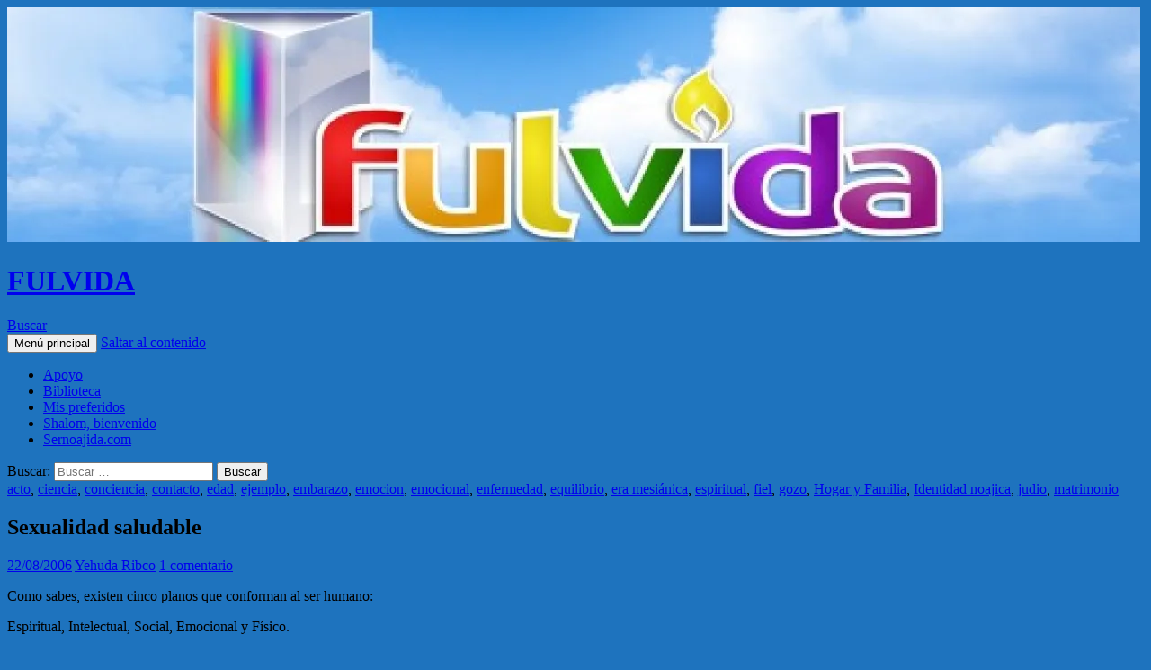

--- FILE ---
content_type: text/html; charset=UTF-8
request_url: http://fulvida.com/2006/08/22/sexualidad-saludable-2/
body_size: 28879
content:
<!DOCTYPE html>
<!--[if IE 7]>
<html class="ie ie7" lang="es">
<![endif]-->
<!--[if IE 8]>
<html class="ie ie8" lang="es">
<![endif]-->
<!--[if !(IE 7) & !(IE 8)]><!-->
<html lang="es">
<!--<![endif]-->
<head>
	<meta charset="UTF-8">
	<meta name="viewport" content="width=device-width">
	<title>Sexualidad saludable | FULVIDA</title>
	<link rel="profile" href="https://gmpg.org/xfn/11">
	<link rel="pingback" href="http://fulvida.com/xmlrpc.php">
	<!--[if lt IE 9]>
	<script src="http://fulvida.com/wp-content/themes/twentyfourteen/js/html5.js?ver=3.7.0"></script>
	<![endif]-->
	<meta name='robots' content='max-image-preview:large'/>
	<style>img:is([sizes="auto" i], [sizes^="auto," i]) {contain-intrinsic-size:3000px 1500px}</style>
	<link rel='dns-prefetch' href='//secure.gravatar.com'/>
<link rel='dns-prefetch' href='//stats.wp.com'/>
<link rel='dns-prefetch' href='//v0.wordpress.com'/>
<link rel='preconnect' href='//i0.wp.com'/>
<link rel="alternate" type="application/rss+xml" title="FULVIDA &raquo; Feed" href="http://fulvida.com/feed/"/>
<link rel="alternate" type="application/rss+xml" title="FULVIDA &raquo; Feed de los comentarios" href="http://fulvida.com/comments/feed/"/>
<link rel="alternate" type="application/rss+xml" title="FULVIDA &raquo; Comentario Sexualidad saludable del feed" href="http://fulvida.com/2006/08/22/sexualidad-saludable-2/feed/"/>
<script>window._wpemojiSettings={"baseUrl":"https:\/\/s.w.org\/images\/core\/emoji\/15.0.3\/72x72\/","ext":".png","svgUrl":"https:\/\/s.w.org\/images\/core\/emoji\/15.0.3\/svg\/","svgExt":".svg","source":{"concatemoji":"http:\/\/fulvida.com\/wp-includes\/js\/wp-emoji-release.min.js?ver=6.7.4"}};!function(i,n){var o,s,e;function c(e){try{var t={supportTests:e,timestamp:(new Date).valueOf()};sessionStorage.setItem(o,JSON.stringify(t))}catch(e){}}function p(e,t,n){e.clearRect(0,0,e.canvas.width,e.canvas.height),e.fillText(t,0,0);var t=new Uint32Array(e.getImageData(0,0,e.canvas.width,e.canvas.height).data),r=(e.clearRect(0,0,e.canvas.width,e.canvas.height),e.fillText(n,0,0),new Uint32Array(e.getImageData(0,0,e.canvas.width,e.canvas.height).data));return t.every(function(e,t){return e===r[t]})}function u(e,t,n){switch(t){case"flag":return n(e,"\ud83c\udff3\ufe0f\u200d\u26a7\ufe0f","\ud83c\udff3\ufe0f\u200b\u26a7\ufe0f")?!1:!n(e,"\ud83c\uddfa\ud83c\uddf3","\ud83c\uddfa\u200b\ud83c\uddf3")&&!n(e,"\ud83c\udff4\udb40\udc67\udb40\udc62\udb40\udc65\udb40\udc6e\udb40\udc67\udb40\udc7f","\ud83c\udff4\u200b\udb40\udc67\u200b\udb40\udc62\u200b\udb40\udc65\u200b\udb40\udc6e\u200b\udb40\udc67\u200b\udb40\udc7f");case"emoji":return!n(e,"\ud83d\udc26\u200d\u2b1b","\ud83d\udc26\u200b\u2b1b")}return!1}function f(e,t,n){var r="undefined"!=typeof WorkerGlobalScope&&self instanceof WorkerGlobalScope?new OffscreenCanvas(300,150):i.createElement("canvas"),a=r.getContext("2d",{willReadFrequently:!0}),o=(a.textBaseline="top",a.font="600 32px Arial",{});return e.forEach(function(e){o[e]=t(a,e,n)}),o}function t(e){var t=i.createElement("script");t.src=e,t.defer=!0,i.head.appendChild(t)}"undefined"!=typeof Promise&&(o="wpEmojiSettingsSupports",s=["flag","emoji"],n.supports={everything:!0,everythingExceptFlag:!0},e=new Promise(function(e){i.addEventListener("DOMContentLoaded",e,{once:!0})}),new Promise(function(t){var n=function(){try{var e=JSON.parse(sessionStorage.getItem(o));if("object"==typeof e&&"number"==typeof e.timestamp&&(new Date).valueOf()<e.timestamp+604800&&"object"==typeof e.supportTests)return e.supportTests}catch(e){}return null}();if(!n){if("undefined"!=typeof Worker&&"undefined"!=typeof OffscreenCanvas&&"undefined"!=typeof URL&&URL.createObjectURL&&"undefined"!=typeof Blob)try{var e="postMessage("+f.toString()+"("+[JSON.stringify(s),u.toString(),p.toString()].join(",")+"));",r=new Blob([e],{type:"text/javascript"}),a=new Worker(URL.createObjectURL(r),{name:"wpTestEmojiSupports"});return void(a.onmessage=function(e){c(n=e.data),a.terminate(),t(n)})}catch(e){}c(n=f(s,u,p))}t(n)}).then(function(e){for(var t in e)n.supports[t]=e[t],n.supports.everything=n.supports.everything&&n.supports[t],"flag"!==t&&(n.supports.everythingExceptFlag=n.supports.everythingExceptFlag&&n.supports[t]);n.supports.everythingExceptFlag=n.supports.everythingExceptFlag&&!n.supports.flag,n.DOMReady=!1,n.readyCallback=function(){n.DOMReady=!0}}).then(function(){return e}).then(function(){var e;n.supports.everything||(n.readyCallback(),(e=n.source||{}).concatemoji?t(e.concatemoji):e.wpemoji&&e.twemoji&&(t(e.twemoji),t(e.wpemoji)))}))}((window,document),window._wpemojiSettings);</script>
<link rel='stylesheet' id='twentyfourteen-jetpack-css' href='http://fulvida.com/wp-content/plugins/jetpack/modules/theme-tools/compat/twentyfourteen.css?ver=14.2.1' media='all'/>
<link rel='stylesheet' id='jetpack_related-posts-css' href='http://fulvida.com/wp-content/plugins/jetpack/modules/related-posts/related-posts.css?ver=20240116' media='all'/>
<style id='wp-emoji-styles-inline-css'>img.wp-smiley,img.emoji{display:inline!important;border:none!important;box-shadow:none!important;height:1em!important;width:1em!important;margin:0 .07em!important;vertical-align:-.1em!important;background:none!important;padding:0!important}</style>
<link rel='stylesheet' id='wp-block-library-css' href='http://fulvida.com/wp-includes/css/dist/block-library/style.min.css?ver=6.7.4' media='all'/>
<style id='wp-block-library-theme-inline-css'>.wp-block-audio :where(figcaption){color:#555;font-size:13px;text-align:center}.is-dark-theme .wp-block-audio :where(figcaption){color:#ffffffa6}.wp-block-audio{margin:0 0 1em}.wp-block-code{border:1px solid #ccc;border-radius:4px;font-family:Menlo,Consolas,monaco,monospace;padding:.8em 1em}.wp-block-embed :where(figcaption){color:#555;font-size:13px;text-align:center}.is-dark-theme .wp-block-embed :where(figcaption){color:#ffffffa6}.wp-block-embed{margin:0 0 1em}.blocks-gallery-caption{color:#555;font-size:13px;text-align:center}.is-dark-theme .blocks-gallery-caption{color:#ffffffa6}:root :where(.wp-block-image figcaption){color:#555;font-size:13px;text-align:center}.is-dark-theme :root :where(.wp-block-image figcaption){color:#ffffffa6}.wp-block-image{margin:0 0 1em}.wp-block-pullquote{border-bottom:4px solid;border-top:4px solid;color:currentColor;margin-bottom:1.75em}.wp-block-pullquote cite,.wp-block-pullquote footer,.wp-block-pullquote__citation{color:currentColor;font-size:.8125em;font-style:normal;text-transform:uppercase}.wp-block-quote{border-left:.25em solid;margin:0 0 1.75em;padding-left:1em}.wp-block-quote cite,.wp-block-quote footer{color:currentColor;font-size:.8125em;font-style:normal;position:relative}.wp-block-quote:where(.has-text-align-right){border-left:none;border-right:.25em solid;padding-left:0;padding-right:1em}.wp-block-quote:where(.has-text-align-center){border:none;padding-left:0}.wp-block-quote.is-large,.wp-block-quote.is-style-large,.wp-block-quote:where(.is-style-plain){border:none}.wp-block-search .wp-block-search__label{font-weight:700}.wp-block-search__button{border:1px solid #ccc;padding:.375em .625em}:where(.wp-block-group.has-background){padding:1.25em 2.375em}.wp-block-separator.has-css-opacity{opacity:.4}.wp-block-separator{border:none;border-bottom:2px solid;margin-left:auto;margin-right:auto}.wp-block-separator.has-alpha-channel-opacity{opacity:1}.wp-block-separator:not(.is-style-wide):not(.is-style-dots){width:100px}.wp-block-separator.has-background:not(.is-style-dots){border-bottom:none;height:1px}.wp-block-separator.has-background:not(.is-style-wide):not(.is-style-dots){height:2px}.wp-block-table{margin:0 0 1em}.wp-block-table td,.wp-block-table th{word-break:normal}.wp-block-table :where(figcaption){color:#555;font-size:13px;text-align:center}.is-dark-theme .wp-block-table :where(figcaption){color:#ffffffa6}.wp-block-video :where(figcaption){color:#555;font-size:13px;text-align:center}.is-dark-theme .wp-block-video :where(figcaption){color:#ffffffa6}.wp-block-video{margin:0 0 1em}:root :where(.wp-block-template-part.has-background){margin-bottom:0;margin-top:0;padding:1.25em 2.375em}</style>
<link rel='stylesheet' id='mediaelement-css' href='http://fulvida.com/wp-includes/js/mediaelement/mediaelementplayer-legacy.min.css?ver=4.2.17' media='all'/>
<link rel='stylesheet' id='wp-mediaelement-css' href='http://fulvida.com/wp-includes/js/mediaelement/wp-mediaelement.min.css?ver=6.7.4' media='all'/>
<style id='jetpack-sharing-buttons-style-inline-css'>.jetpack-sharing-buttons__services-list{display:flex;flex-direction:row;flex-wrap:wrap;gap:0;list-style-type:none;margin:5px;padding:0}.jetpack-sharing-buttons__services-list.has-small-icon-size{font-size:12px}.jetpack-sharing-buttons__services-list.has-normal-icon-size{font-size:16px}.jetpack-sharing-buttons__services-list.has-large-icon-size{font-size:24px}.jetpack-sharing-buttons__services-list.has-huge-icon-size{font-size:36px}@media print{.jetpack-sharing-buttons__services-list{display:none!important}}.editor-styles-wrapper .wp-block-jetpack-sharing-buttons{gap:0;padding-inline-start:0}ul.jetpack-sharing-buttons__services-list.has-background{padding:1.25em 2.375em}</style>
<style id='classic-theme-styles-inline-css'>.wp-block-button__link{color:#fff;background-color:#32373c;border-radius:9999px;box-shadow:none;text-decoration:none;padding:calc(.667em + 2px) calc(1.333em + 2px);font-size:1.125em}.wp-block-file__button{background:#32373c;color:#fff;text-decoration:none}</style>
<style id='global-styles-inline-css'>:root{--wp--preset--aspect-ratio--square:1;--wp--preset--aspect-ratio--4-3: 4/3;--wp--preset--aspect-ratio--3-4: 3/4;--wp--preset--aspect-ratio--3-2: 3/2;--wp--preset--aspect-ratio--2-3: 2/3;--wp--preset--aspect-ratio--16-9: 16/9;--wp--preset--aspect-ratio--9-16: 9/16;--wp--preset--color--black:#000;--wp--preset--color--cyan-bluish-gray:#abb8c3;--wp--preset--color--white:#fff;--wp--preset--color--pale-pink:#f78da7;--wp--preset--color--vivid-red:#cf2e2e;--wp--preset--color--luminous-vivid-orange:#ff6900;--wp--preset--color--luminous-vivid-amber:#fcb900;--wp--preset--color--light-green-cyan:#7bdcb5;--wp--preset--color--vivid-green-cyan:#00d084;--wp--preset--color--pale-cyan-blue:#8ed1fc;--wp--preset--color--vivid-cyan-blue:#0693e3;--wp--preset--color--vivid-purple:#9b51e0;--wp--preset--color--green:#24890d;--wp--preset--color--dark-gray:#2b2b2b;--wp--preset--color--medium-gray:#767676;--wp--preset--color--light-gray:#f5f5f5;--wp--preset--gradient--vivid-cyan-blue-to-vivid-purple:linear-gradient(135deg,rgba(6,147,227,1) 0%,#9b51e0 100%);--wp--preset--gradient--light-green-cyan-to-vivid-green-cyan:linear-gradient(135deg,#7adcb4 0%,#00d082 100%);--wp--preset--gradient--luminous-vivid-amber-to-luminous-vivid-orange:linear-gradient(135deg,rgba(252,185,0,1) 0%,rgba(255,105,0,1) 100%);--wp--preset--gradient--luminous-vivid-orange-to-vivid-red:linear-gradient(135deg,rgba(255,105,0,1) 0%,#cf2e2e 100%);--wp--preset--gradient--very-light-gray-to-cyan-bluish-gray:linear-gradient(135deg,#eee 0%,#a9b8c3 100%);--wp--preset--gradient--cool-to-warm-spectrum:linear-gradient(135deg,#4aeadc 0%,#9778d1 20%,#cf2aba 40%,#ee2c82 60%,#fb6962 80%,#fef84c 100%);--wp--preset--gradient--blush-light-purple:linear-gradient(135deg,#ffceec 0%,#9896f0 100%);--wp--preset--gradient--blush-bordeaux:linear-gradient(135deg,#fecda5 0%,#fe2d2d 50%,#6b003e 100%);--wp--preset--gradient--luminous-dusk:linear-gradient(135deg,#ffcb70 0%,#c751c0 50%,#4158d0 100%);--wp--preset--gradient--pale-ocean:linear-gradient(135deg,#fff5cb 0%,#b6e3d4 50%,#33a7b5 100%);--wp--preset--gradient--electric-grass:linear-gradient(135deg,#caf880 0%,#71ce7e 100%);--wp--preset--gradient--midnight:linear-gradient(135deg,#020381 0%,#2874fc 100%);--wp--preset--font-size--small:13px;--wp--preset--font-size--medium:20px;--wp--preset--font-size--large:36px;--wp--preset--font-size--x-large:42px;--wp--preset--spacing--20:.44rem;--wp--preset--spacing--30:.67rem;--wp--preset--spacing--40:1rem;--wp--preset--spacing--50:1.5rem;--wp--preset--spacing--60:2.25rem;--wp--preset--spacing--70:3.38rem;--wp--preset--spacing--80:5.06rem;--wp--preset--shadow--natural:6px 6px 9px rgba(0,0,0,.2);--wp--preset--shadow--deep:12px 12px 50px rgba(0,0,0,.4);--wp--preset--shadow--sharp:6px 6px 0 rgba(0,0,0,.2);--wp--preset--shadow--outlined:6px 6px 0 -3px rgba(255,255,255,1) , 6px 6px rgba(0,0,0,1);--wp--preset--shadow--crisp:6px 6px 0 rgba(0,0,0,1)}:where(.is-layout-flex){gap:.5em}:where(.is-layout-grid){gap:.5em}body .is-layout-flex{display:flex}.is-layout-flex{flex-wrap:wrap;align-items:center}.is-layout-flex > :is(*, div){margin:0}body .is-layout-grid{display:grid}.is-layout-grid > :is(*, div){margin:0}:where(.wp-block-columns.is-layout-flex){gap:2em}:where(.wp-block-columns.is-layout-grid){gap:2em}:where(.wp-block-post-template.is-layout-flex){gap:1.25em}:where(.wp-block-post-template.is-layout-grid){gap:1.25em}.has-black-color{color:var(--wp--preset--color--black)!important}.has-cyan-bluish-gray-color{color:var(--wp--preset--color--cyan-bluish-gray)!important}.has-white-color{color:var(--wp--preset--color--white)!important}.has-pale-pink-color{color:var(--wp--preset--color--pale-pink)!important}.has-vivid-red-color{color:var(--wp--preset--color--vivid-red)!important}.has-luminous-vivid-orange-color{color:var(--wp--preset--color--luminous-vivid-orange)!important}.has-luminous-vivid-amber-color{color:var(--wp--preset--color--luminous-vivid-amber)!important}.has-light-green-cyan-color{color:var(--wp--preset--color--light-green-cyan)!important}.has-vivid-green-cyan-color{color:var(--wp--preset--color--vivid-green-cyan)!important}.has-pale-cyan-blue-color{color:var(--wp--preset--color--pale-cyan-blue)!important}.has-vivid-cyan-blue-color{color:var(--wp--preset--color--vivid-cyan-blue)!important}.has-vivid-purple-color{color:var(--wp--preset--color--vivid-purple)!important}.has-black-background-color{background-color:var(--wp--preset--color--black)!important}.has-cyan-bluish-gray-background-color{background-color:var(--wp--preset--color--cyan-bluish-gray)!important}.has-white-background-color{background-color:var(--wp--preset--color--white)!important}.has-pale-pink-background-color{background-color:var(--wp--preset--color--pale-pink)!important}.has-vivid-red-background-color{background-color:var(--wp--preset--color--vivid-red)!important}.has-luminous-vivid-orange-background-color{background-color:var(--wp--preset--color--luminous-vivid-orange)!important}.has-luminous-vivid-amber-background-color{background-color:var(--wp--preset--color--luminous-vivid-amber)!important}.has-light-green-cyan-background-color{background-color:var(--wp--preset--color--light-green-cyan)!important}.has-vivid-green-cyan-background-color{background-color:var(--wp--preset--color--vivid-green-cyan)!important}.has-pale-cyan-blue-background-color{background-color:var(--wp--preset--color--pale-cyan-blue)!important}.has-vivid-cyan-blue-background-color{background-color:var(--wp--preset--color--vivid-cyan-blue)!important}.has-vivid-purple-background-color{background-color:var(--wp--preset--color--vivid-purple)!important}.has-black-border-color{border-color:var(--wp--preset--color--black)!important}.has-cyan-bluish-gray-border-color{border-color:var(--wp--preset--color--cyan-bluish-gray)!important}.has-white-border-color{border-color:var(--wp--preset--color--white)!important}.has-pale-pink-border-color{border-color:var(--wp--preset--color--pale-pink)!important}.has-vivid-red-border-color{border-color:var(--wp--preset--color--vivid-red)!important}.has-luminous-vivid-orange-border-color{border-color:var(--wp--preset--color--luminous-vivid-orange)!important}.has-luminous-vivid-amber-border-color{border-color:var(--wp--preset--color--luminous-vivid-amber)!important}.has-light-green-cyan-border-color{border-color:var(--wp--preset--color--light-green-cyan)!important}.has-vivid-green-cyan-border-color{border-color:var(--wp--preset--color--vivid-green-cyan)!important}.has-pale-cyan-blue-border-color{border-color:var(--wp--preset--color--pale-cyan-blue)!important}.has-vivid-cyan-blue-border-color{border-color:var(--wp--preset--color--vivid-cyan-blue)!important}.has-vivid-purple-border-color{border-color:var(--wp--preset--color--vivid-purple)!important}.has-vivid-cyan-blue-to-vivid-purple-gradient-background{background:var(--wp--preset--gradient--vivid-cyan-blue-to-vivid-purple)!important}.has-light-green-cyan-to-vivid-green-cyan-gradient-background{background:var(--wp--preset--gradient--light-green-cyan-to-vivid-green-cyan)!important}.has-luminous-vivid-amber-to-luminous-vivid-orange-gradient-background{background:var(--wp--preset--gradient--luminous-vivid-amber-to-luminous-vivid-orange)!important}.has-luminous-vivid-orange-to-vivid-red-gradient-background{background:var(--wp--preset--gradient--luminous-vivid-orange-to-vivid-red)!important}.has-very-light-gray-to-cyan-bluish-gray-gradient-background{background:var(--wp--preset--gradient--very-light-gray-to-cyan-bluish-gray)!important}.has-cool-to-warm-spectrum-gradient-background{background:var(--wp--preset--gradient--cool-to-warm-spectrum)!important}.has-blush-light-purple-gradient-background{background:var(--wp--preset--gradient--blush-light-purple)!important}.has-blush-bordeaux-gradient-background{background:var(--wp--preset--gradient--blush-bordeaux)!important}.has-luminous-dusk-gradient-background{background:var(--wp--preset--gradient--luminous-dusk)!important}.has-pale-ocean-gradient-background{background:var(--wp--preset--gradient--pale-ocean)!important}.has-electric-grass-gradient-background{background:var(--wp--preset--gradient--electric-grass)!important}.has-midnight-gradient-background{background:var(--wp--preset--gradient--midnight)!important}.has-small-font-size{font-size:var(--wp--preset--font-size--small)!important}.has-medium-font-size{font-size:var(--wp--preset--font-size--medium)!important}.has-large-font-size{font-size:var(--wp--preset--font-size--large)!important}.has-x-large-font-size{font-size:var(--wp--preset--font-size--x-large)!important}:where(.wp-block-post-template.is-layout-flex){gap:1.25em}:where(.wp-block-post-template.is-layout-grid){gap:1.25em}:where(.wp-block-columns.is-layout-flex){gap:2em}:where(.wp-block-columns.is-layout-grid){gap:2em}:root :where(.wp-block-pullquote){font-size:1.5em;line-height:1.6}</style>
<link rel='stylesheet' id='twentyfourteen-lato-css' href='http://fulvida.com/wp-content/themes/twentyfourteen/fonts/font-lato.css?ver=20230328' media='all'/>
<link rel='stylesheet' id='genericons-css' href='http://fulvida.com/wp-content/plugins/jetpack/_inc/genericons/genericons/genericons.css?ver=3.1' media='all'/>
<link rel='stylesheet' id='twentyfourteen-style-css' href='http://fulvida.com/wp-content/themes/twentyfourteen/style.css?ver=20240402' media='all'/>
<link rel='stylesheet' id='twentyfourteen-block-style-css' href='http://fulvida.com/wp-content/themes/twentyfourteen/css/blocks.css?ver=20230630' media='all'/>
<!--[if lt IE 9]>
<link rel='stylesheet' id='twentyfourteen-ie-css' href='http://fulvida.com/wp-content/themes/twentyfourteen/css/ie.css?ver=20140711' media='all' />
<![endif]-->
<link rel='stylesheet' id='sharedaddy-css' href='http://fulvida.com/wp-content/plugins/jetpack/modules/sharedaddy/sharing.css?ver=14.2.1' media='all'/>
<link rel='stylesheet' id='social-logos-css' href='http://fulvida.com/wp-content/plugins/jetpack/_inc/social-logos/social-logos.min.css?ver=14.2.1' media='all'/>
<script id="jetpack_related-posts-js-extra">var related_posts_js_options={"post_heading":"h4"};</script>
<script src="http://fulvida.com/wp-content/plugins/jetpack/_inc/build/related-posts/related-posts.min.js?ver=20240116" id="jetpack_related-posts-js"></script>
<script src="http://fulvida.com/wp-includes/js/jquery/jquery.min.js?ver=3.7.1" id="jquery-core-js"></script>
<script src="http://fulvida.com/wp-includes/js/jquery/jquery-migrate.min.js?ver=3.4.1" id="jquery-migrate-js"></script>
<script src="http://fulvida.com/wp-content/themes/twentyfourteen/js/functions.js?ver=20230526" id="twentyfourteen-script-js" defer data-wp-strategy="defer"></script>
<link rel="https://api.w.org/" href="http://fulvida.com/wp-json/"/><link rel="alternate" title="JSON" type="application/json" href="http://fulvida.com/wp-json/wp/v2/posts/33"/><link rel="EditURI" type="application/rsd+xml" title="RSD" href="http://fulvida.com/xmlrpc.php?rsd"/>
<meta name="generator" content="WordPress 6.7.4"/>
<link rel="canonical" href="http://fulvida.com/2006/08/22/sexualidad-saludable-2/"/>
<link rel='shortlink' href='https://wp.me/p2XPxk-x'/>
<link rel="alternate" title="oEmbed (JSON)" type="application/json+oembed" href="http://fulvida.com/wp-json/oembed/1.0/embed?url=http%3A%2F%2Ffulvida.com%2F2006%2F08%2F22%2Fsexualidad-saludable-2%2F"/>
<link rel="alternate" title="oEmbed (XML)" type="text/xml+oembed" href="http://fulvida.com/wp-json/oembed/1.0/embed?url=http%3A%2F%2Ffulvida.com%2F2006%2F08%2F22%2Fsexualidad-saludable-2%2F&#038;format=xml"/>
	<style>img#wpstats{display:none}</style>
		<style>.recentcomments a{display:inline!important;padding:0!important;margin:0!important}</style><style id="custom-background-css">body.custom-background{background-color:#1e73be}</style>
	
<!-- Jetpack Open Graph Tags -->
<meta property="og:type" content="article"/>
<meta property="og:title" content="Sexualidad saludable"/>
<meta property="og:url" content="http://fulvida.com/2006/08/22/sexualidad-saludable-2/"/>
<meta property="og:description" content="[&#8230;]"/>
<meta property="article:published_time" content="2006-08-22T20:55:44+00:00"/>
<meta property="article:modified_time" content="2006-08-22T22:58:16+00:00"/>
<meta property="og:site_name" content="FULVIDA"/>
<meta property="og:image" content="https://s0.wp.com/i/blank.jpg"/>
<meta property="og:image:alt" content=""/>
<meta property="og:locale" content="es_ES"/>
<meta name="twitter:text:title" content="Sexualidad saludable"/>
<meta name="twitter:card" content="summary"/>

<!-- End Jetpack Open Graph Tags -->
</head>

<body class="post-template-default single single-post postid-33 single-format-standard custom-background wp-embed-responsive group-blog header-image singular">
<div id="page" class="hfeed site">
		<div id="site-header">
		<a href="http://fulvida.com/" rel="home">
			<img src="http://fulvida.com/wp-content/uploads/2013/03/cropped-fulvida-logo-prism-e1448233753472.jpg" width="1260" height="261" alt="FULVIDA" srcset="https://i0.wp.com/fulvida.com/wp-content/uploads/2013/03/cropped-fulvida-logo-prism-e1448233753472.jpg?w=1260 1260w, https://i0.wp.com/fulvida.com/wp-content/uploads/2013/03/cropped-fulvida-logo-prism-e1448233753472.jpg?resize=200%2C41 200w, https://i0.wp.com/fulvida.com/wp-content/uploads/2013/03/cropped-fulvida-logo-prism-e1448233753472.jpg?resize=400%2C83 400w, https://i0.wp.com/fulvida.com/wp-content/uploads/2013/03/cropped-fulvida-logo-prism-e1448233753472.jpg?w=948 948w" sizes="(max-width: 1260px) 100vw, 1260px" decoding="async" fetchpriority="high"/>		</a>
	</div>
	
	<header id="masthead" class="site-header">
		<div class="header-main">
			<h1 class="site-title"><a href="http://fulvida.com/" rel="home">FULVIDA</a></h1>

			<div class="search-toggle">
				<a href="#search-container" class="screen-reader-text" aria-expanded="false" aria-controls="search-container">
					Buscar				</a>
			</div>

			<nav id="primary-navigation" class="site-navigation primary-navigation">
				<button class="menu-toggle">Menú principal</button>
				<a class="screen-reader-text skip-link" href="#content">
					Saltar al contenido				</a>
				<div id="primary-menu" class="nav-menu"><ul>
<li class="page_item page-item-21"><a href="http://fulvida.com/apoyo/">Apoyo</a></li>
<li class="page_item page-item-1387"><a href="http://fulvida.com/biblioteca/">Biblioteca</a></li>
<li class="page_item page-item-19662"><a href="http://fulvida.com/mis-preferidos/">Mis preferidos</a></li>
<li class="page_item page-item-10374"><a href="http://fulvida.com/">Shalom, bienvenido</a></li>
<li class="page_item page-item-168"><a href="http://fulvida.com/nosotros/sernoajidacom/">Sernoajida.com</a></li>
</ul></div>
			</nav>
		</div>

		<div id="search-container" class="search-box-wrapper hide">
			<div class="search-box">
				<form role="search" method="get" class="search-form" action="http://fulvida.com/">
				<label>
					<span class="screen-reader-text">Buscar:</span>
					<input type="search" class="search-field" placeholder="Buscar &hellip;" value="" name="s"/>
				</label>
				<input type="submit" class="search-submit" value="Buscar"/>
			</form>			</div>
		</div>
	</header><!-- #masthead -->

	<div id="main" class="site-main">

	<div id="primary" class="content-area">
		<div id="content" class="site-content" role="main">
			
<article id="post-33" class="post-33 post type-post status-publish format-standard hentry category-acto category-ciencia category-conciencia category-contacto category-edad category-ejemplo category-embarazo category-emocion category-emocional category-enfermedad category-equilibrio category-era-mesianica category-espiritual category-fiel category-gozo category-familia category-identidad category-judio category-matrimonio tag-ocio tag-pareja tag-planos tag-regla tag-reglas tag-relacion tag-relaciones tag-respeto tag-responsabilidad tag-ritual tag-salud tag-sentido tag-sexualidad tag-social tag-sociedad tag-terapia">
	
	<header class="entry-header">
				<div class="entry-meta">
			<span class="cat-links"><a href="http://fulvida.com/category/acto/" rel="category tag">acto</a>, <a href="http://fulvida.com/category/ciencia/" rel="category tag">ciencia</a>, <a href="http://fulvida.com/category/conciencia/" rel="category tag">conciencia</a>, <a href="http://fulvida.com/category/contacto/" rel="category tag">contacto</a>, <a href="http://fulvida.com/category/edad/" rel="category tag">edad</a>, <a href="http://fulvida.com/category/ejemplo/" rel="category tag">ejemplo</a>, <a href="http://fulvida.com/category/embarazo/" rel="category tag">embarazo</a>, <a href="http://fulvida.com/category/emocion/" rel="category tag">emocion</a>, <a href="http://fulvida.com/category/emocional/" rel="category tag">emocional</a>, <a href="http://fulvida.com/category/enfermedad/" rel="category tag">enfermedad</a>, <a href="http://fulvida.com/category/equilibrio/" rel="category tag">equilibrio</a>, <a href="http://fulvida.com/category/era-mesianica/" rel="category tag">era mesiánica</a>, <a href="http://fulvida.com/category/espiritual/" rel="category tag">espiritual</a>, <a href="http://fulvida.com/category/fiel/" rel="category tag">fiel</a>, <a href="http://fulvida.com/category/gozo/" rel="category tag">gozo</a>, <a href="http://fulvida.com/category/familia/" rel="category tag">Hogar y Familia</a>, <a href="http://fulvida.com/category/identidad/" rel="category tag">Identidad noajica</a>, <a href="http://fulvida.com/category/judio/" rel="category tag">judio</a>, <a href="http://fulvida.com/category/matrimonio/" rel="category tag">matrimonio</a></span>
		</div>
			<h1 class="entry-title">Sexualidad saludable</h1>
		<div class="entry-meta">
			<span class="entry-date"><a href="http://fulvida.com/2006/08/22/sexualidad-saludable-2/" rel="bookmark"><time class="entry-date" datetime="2006-08-22T17:55:44-03:00">22/08/2006</time></a></span> <span class="byline"><span class="author vcard"><a class="url fn n" href="http://fulvida.com/author/yehuda-ribco/" rel="author">Yehuda Ribco</a></span></span>			<span class="comments-link"><a href="http://fulvida.com/2006/08/22/sexualidad-saludable-2/#comments">1 comentario</a></span>
						</div><!-- .entry-meta -->
	</header><!-- .entry-header -->

		<div class="entry-content">
		<p><font size="3">Como sabes, existen cinco planos que conforman al ser humano:</font></p>
<p><font size="3">Espiritual, Intelectual, Social, Emocional y Físico.</font></p>
<p><font size="3">Para que la persona viva en armonía, con equilibrio y de manera constructiva,<br/>
cada uno de estos planos deben ser nutridos y sostenidos dentro de los<br/>
parámetros de lo saludable y lo correcto.</font></p>
<p><font size="3">Te explicaré muy brevemente cuales serían los parámetros básicos para<br/>
mantener una sexualidad saludable, para las personas noájidas:</font></p>
<table border="1" style="width: 351px; height: 730px;">
<tbody>
<tr>
<td bgcolor="#ffffcc" align="center"><strong>Plano</strong></td>
<td width="450" bgcolor="#ffffcc" align="center"><strong>Lo saludable</strong></td>
</tr>
<tr>
<td><strong>Físico</strong></td>
<td width="450">Mantener relaciones sexuales con otra persona.<br/>
		Esto significa que la masturbación, de manera compulsiva o que reemplaza<br/>
		el contacto con otra persona, cae bajo la sombra de lo no saludable.<br/>Es aconsejable que se mantengan las relaciones en una cantidad que sea satisfactoria.</td>
</tr>
<tr>
<td><strong>Emocional</strong></td>
<td width="450">Que las relaciones sexuales sean ejercidas con una<br/>
		persona querida, que sea significativa y no meramente una persona del<br/>
		momento.<br/>
		Esto significa que no es emocionalmente saludable el contacto sexual con<br/>
		prostitutas o en relaciones ocasionales con quienes no se tiene lazos<br/>
		afectivos.</td>
</tr>
<tr>
<td><strong>Social</strong></td>
<td width="450">Que las relaciones se den en los lugares y momentos<br/>
		socialmente aceptados. Y que sean en condiciones y situaciones<br/>
		correctas.<br/>
		Por ejemplo, en intimidad, respetando las reglas de la urbanidad, etc.<br/>
		Dentro de lo que cada sociedad define como &quot;bueno&quot;.</td>
</tr>
<tr>
<td><strong>Intelectual</strong></td>
<td width="450">Que se actúe en lo sexual con conciencia y<br/>
		responsabilidad.<br/>
		Esto quiere decir que se cuide la persona de enfermedades de transmisión<br/>
		sexual, de embarazos de no deseados, de relaciones con personas que<br/>
		podrían resultar nocivas de cierta manera, etc.</td>
</tr>
<tr>
<td><strong>Espiritual</strong></td>
<td width="450">Que la sexualidad se ejerza dentro de los lazos del<br/>
		matrimonio, con la pareja única, estable y fiel.<br/>
		Que sea una relación heterosexual.<br/>
		Que haya mucho respeto entre ambos miembros.</td>
</tr>
</tbody>
</table>
<p><font size="3">Cuando todos estos componentes se encuentran, finalmente la persona encuentra<br/>
gozo y sentido en su relación de pareja.</font></p>
<p><font size="3">Si quieres saber más, te invito a que visites<br/>
<a href="http://serjudio.com/cterapia/index.htm" target="_blank">CTERAPIA</a></font></p>
<p>Lic. Yehuda Ribco&nbsp;</p>
<div class="sharedaddy sd-sharing-enabled"><div class="robots-nocontent sd-block sd-social sd-social-official sd-sharing"><h3 class="sd-title">Comparte esto:</h3><div class="sd-content"><ul><li class="share-facebook"><div class="fb-share-button" data-href="http://fulvida.com/2006/08/22/sexualidad-saludable-2/" data-layout="button_count"></div></li><li class="share-twitter"><a href="https://twitter.com/share" class="twitter-share-button" data-url="http://fulvida.com/2006/08/22/sexualidad-saludable-2/" data-text="Sexualidad saludable">Tweet</a></li><li class="share-print"><a rel="nofollow noopener noreferrer" data-shared="" class="share-print sd-button" href="http://fulvida.com/2006/08/22/sexualidad-saludable-2/#print" target="_blank" title="Haz clic para imprimir"><span>Imprimir</span></a></li><li class="share-email"><a rel="nofollow noopener noreferrer" data-shared="" class="share-email sd-button" href="mailto:?subject=%5BEntrada%20compartida%5D%20Sexualidad%20saludable&body=http%3A%2F%2Ffulvida.com%2F2006%2F08%2F22%2Fsexualidad-saludable-2%2F&share=email" target="_blank" title="Haz clic para enviar un enlace por correo electrónico a un amigo" data-email-share-error-title="¿Tienes un correo electrónico configurado?" data-email-share-error-text="Si tienes problemas al compartir por correo electrónico, es posible que sea porque no tengas un correo electrónico configurado en tu navegador. Puede que tengas que crear un nuevo correo electrónico tú mismo." data-email-share-nonce="a21da50856" data-email-share-track-url="http://fulvida.com/2006/08/22/sexualidad-saludable-2/?share=email"><span>Correo electrónico</span></a></li><li class="share-end"></li></ul></div></div></div>
<div id='jp-relatedposts' class='jp-relatedposts'>
	<h3 class="jp-relatedposts-headline"><em>Relacionado</em></h3>
</div>	</div><!-- .entry-content -->
	
	<footer class="entry-meta"><span class="tag-links"><a href="http://fulvida.com/tag/ocio/" rel="tag">ocio</a><a href="http://fulvida.com/tag/pareja/" rel="tag">pareja</a><a href="http://fulvida.com/tag/planos/" rel="tag">planos</a><a href="http://fulvida.com/tag/regla/" rel="tag">regla</a><a href="http://fulvida.com/tag/reglas/" rel="tag">reglas</a><a href="http://fulvida.com/tag/relacion/" rel="tag">relacion</a><a href="http://fulvida.com/tag/relaciones/" rel="tag">relaciones</a><a href="http://fulvida.com/tag/respeto/" rel="tag">respeto</a><a href="http://fulvida.com/tag/responsabilidad/" rel="tag">responsabilidad</a><a href="http://fulvida.com/tag/ritual/" rel="tag">ritual</a><a href="http://fulvida.com/tag/salud/" rel="tag">Salud</a><a href="http://fulvida.com/tag/sentido/" rel="tag">sentido</a><a href="http://fulvida.com/tag/sexualidad/" rel="tag">sexualidad</a><a href="http://fulvida.com/tag/social/" rel="tag">social</a><a href="http://fulvida.com/tag/sociedad/" rel="tag">sociedad</a><a href="http://fulvida.com/tag/terapia/" rel="tag">terapia</a></span></footer></article><!-- #post-33 -->
		<nav class="navigation post-navigation">
		<h1 class="screen-reader-text">
			Navegación de entradas		</h1>
		<div class="nav-links">
			<a href="http://fulvida.com/2006/08/22/ocurre-en-el-oriente/" rel="prev"><span class="meta-nav">Entrada anterior</span>Ocurre en el Oriente</a><a href="http://fulvida.com/2006/08/23/resp2/" rel="next"><span class="meta-nav">Entrada siguiente</span>Resp. 2 &#8211; ¿Orar o invocar a los ángeles?</a>			</div><!-- .nav-links -->
		</nav><!-- .navigation -->
		
<div id="comments" class="comments-area">

	
	<h2 class="comments-title">
		Un comentario sobre &ldquo;Sexualidad saludable&rdquo;	</h2>

		
	<ol class="comment-list">
				<li id="comment-2386" class="comment byuser comment-author-cob even thread-even depth-1">
			<article id="div-comment-2386" class="comment-body">
				<footer class="comment-meta">
					<div class="comment-author vcard">
						<img alt='' src='https://secure.gravatar.com/avatar/fa12f72e14a9cfca98e4c5fe909c1cfb?s=34&#038;d=mm&#038;r=g' srcset='https://secure.gravatar.com/avatar/fa12f72e14a9cfca98e4c5fe909c1cfb?s=68&#038;d=mm&#038;r=g 2x' class='avatar avatar-34 photo' height='34' width='34' decoding='async'/>						<b class="fn"><a href="http://www.sheshoko.hi5.com" class="url" rel="ugc external nofollow">César Oncoy Bustamante</a></b> <span class="says">dice:</span>					</div><!-- .comment-author -->

					<div class="comment-metadata">
						<a href="http://fulvida.com/2006/08/22/sexualidad-saludable-2/#comment-2386"><time datetime="2008-02-01T15:44:41-02:00">1/02/2008 a las 15:44</time></a>					</div><!-- .comment-metadata -->

									</footer><!-- .comment-meta -->

				<div class="comment-content">
					<p>Muy instructivo para el desarrollo personal del noájida. La canalización favorable de cada plano en cada area de nuestras vidas (incluyendo la sexual, como ha expuesto) propicia un mayor equilibrio y menos vulnerabilidades. Siempre, admirador de este tipo de sus escritos.<br/>
-César-</p>
				</div><!-- .comment-content -->

				<div class="reply"><a rel="nofollow" class="comment-reply-login" href="http://fulvida.com/wp-login.php?redirect_to=http%3A%2F%2Ffulvida.com%2F2006%2F08%2F22%2Fsexualidad-saludable-2%2F">Accede para responder</a></div>			</article><!-- .comment-body -->
		</li><!-- #comment-## -->
	</ol><!-- .comment-list -->

		
		
	
		<div id="respond" class="comment-respond">
		<h3 id="reply-title" class="comment-reply-title">Deja una respuesta <small><a rel="nofollow" id="cancel-comment-reply-link" href="/2006/08/22/sexualidad-saludable-2/#respond" style="display:none;">Cancelar la respuesta</a></small></h3><p class="must-log-in">Lo siento, debes estar <a href="http://fulvida.com/wp-login.php?redirect_to=http%3A%2F%2Ffulvida.com%2F2006%2F08%2F22%2Fsexualidad-saludable-2%2F">conectado</a> para publicar un comentario.</p>	</div><!-- #respond -->
	
</div><!-- #comments -->
		</div><!-- #content -->
	</div><!-- #primary -->

<div id="content-sidebar" class="content-sidebar widget-area" role="complementary">
	
		<aside id="recent-posts-5" class="widget widget_recent_entries">
		<h1 class="widget-title">Entradas recientes</h1><nav aria-label="Entradas recientes">
		<ul>
											<li>
					<a href="http://fulvida.com/2020/04/06/24631/">Noajismo y pandemia</a>
											<span class="post-date">6/04/2020</span>
									</li>
											<li>
					<a href="http://fulvida.com/2020/01/03/la-locura-de-la-fe/">La locura de la fe</a>
											<span class="post-date">3/01/2020</span>
									</li>
											<li>
					<a href="http://fulvida.com/2020/01/03/magia-y-lo-sobrenatural/">Magia y lo sobrenatural</a>
											<span class="post-date">3/01/2020</span>
									</li>
											<li>
					<a href="http://fulvida.com/2020/01/02/conocimiento-es-conexion/">Conocimiento es conexión</a>
											<span class="post-date">2/01/2020</span>
									</li>
											<li>
					<a href="http://fulvida.com/2020/01/01/la-magia-que-tu-quieras/">La magia que tú quieras</a>
											<span class="post-date">1/01/2020</span>
									</li>
											<li>
					<a href="http://fulvida.com/2019/12/31/la-nulificacion-poderosa/">La nulificación poderosa</a>
											<span class="post-date">31/12/2019</span>
									</li>
											<li>
					<a href="http://fulvida.com/2019/12/30/para-salir-del-abismo/">Para salir del abismo</a>
											<span class="post-date">30/12/2019</span>
									</li>
											<li>
					<a href="http://fulvida.com/2019/12/27/sumar-luces-a-la-menora/">Sumar luces a la Menorá</a>
											<span class="post-date">27/12/2019</span>
									</li>
					</ul>

		</nav></aside><aside id="recent-comments-7" class="widget widget_recent_comments"><h1 class="widget-title">Comentarios recientes</h1><nav aria-label="Comentarios recientes"><ul id="recentcomments"><li class="recentcomments"><span class="comment-author-link">Ernesto Jean Pierre</span> en <a href="http://fulvida.com/2010/09/12/resp-846-%c2%bfno-fumar-mandamiento-o-derivacion/#comment-62523">Resp. 846 &#8211; ¿No fumar, mandamiento o derivación?</a></li><li class="recentcomments"><span class="comment-author-link"><a href="http://fulvida.com" class="url" rel="ugc">Yehuda Ribco</a></span> en <a href="http://fulvida.com/2010/09/12/resp-846-%c2%bfno-fumar-mandamiento-o-derivacion/#comment-62518">Resp. 846 &#8211; ¿No fumar, mandamiento o derivación?</a></li><li class="recentcomments"><span class="comment-author-link">_matias_</span> en <a href="http://fulvida.com/2010/09/12/resp-846-%c2%bfno-fumar-mandamiento-o-derivacion/#comment-62517">Resp. 846 &#8211; ¿No fumar, mandamiento o derivación?</a></li><li class="recentcomments"><span class="comment-author-link">dlopezallel</span> en <a href="http://fulvida.com/2014/03/26/bondad-y-misericordia/#comment-62511">Bondad y misericordia</a></li><li class="recentcomments"><span class="comment-author-link">Ernesto Jean Pierre</span> en <a href="http://fulvida.com/2010/09/12/resp-846-%c2%bfno-fumar-mandamiento-o-derivacion/#comment-62510">Resp. 846 &#8211; ¿No fumar, mandamiento o derivación?</a></li></ul></nav></aside><aside id="archives-7" class="widget widget_archive"><h1 class="widget-title">Archivo</h1>		<label class="screen-reader-text" for="archives-dropdown-7">Archivo</label>
		<select id="archives-dropdown-7" name="archive-dropdown">
			
			<option value="">Elegir el mes</option>
				<option value='http://fulvida.com/2020/04/'> abril 2020 &nbsp;(1)</option>
	<option value='http://fulvida.com/2020/01/'> enero 2020 &nbsp;(4)</option>
	<option value='http://fulvida.com/2019/12/'> diciembre 2019 &nbsp;(24)</option>
	<option value='http://fulvida.com/2019/11/'> noviembre 2019 &nbsp;(26)</option>
	<option value='http://fulvida.com/2019/10/'> octubre 2019 &nbsp;(26)</option>
	<option value='http://fulvida.com/2019/09/'> septiembre 2019 &nbsp;(22)</option>
	<option value='http://fulvida.com/2019/08/'> agosto 2019 &nbsp;(23)</option>
	<option value='http://fulvida.com/2019/07/'> julio 2019 &nbsp;(21)</option>
	<option value='http://fulvida.com/2019/06/'> junio 2019 &nbsp;(19)</option>
	<option value='http://fulvida.com/2019/05/'> mayo 2019 &nbsp;(15)</option>
	<option value='http://fulvida.com/2019/04/'> abril 2019 &nbsp;(22)</option>
	<option value='http://fulvida.com/2019/03/'> marzo 2019 &nbsp;(23)</option>
	<option value='http://fulvida.com/2019/02/'> febrero 2019 &nbsp;(23)</option>
	<option value='http://fulvida.com/2019/01/'> enero 2019 &nbsp;(13)</option>
	<option value='http://fulvida.com/2018/12/'> diciembre 2018 &nbsp;(23)</option>
	<option value='http://fulvida.com/2018/11/'> noviembre 2018 &nbsp;(26)</option>
	<option value='http://fulvida.com/2018/10/'> octubre 2018 &nbsp;(28)</option>
	<option value='http://fulvida.com/2018/09/'> septiembre 2018 &nbsp;(24)</option>
	<option value='http://fulvida.com/2018/08/'> agosto 2018 &nbsp;(36)</option>
	<option value='http://fulvida.com/2018/07/'> julio 2018 &nbsp;(31)</option>
	<option value='http://fulvida.com/2018/06/'> junio 2018 &nbsp;(24)</option>
	<option value='http://fulvida.com/2018/05/'> mayo 2018 &nbsp;(30)</option>
	<option value='http://fulvida.com/2018/04/'> abril 2018 &nbsp;(30)</option>
	<option value='http://fulvida.com/2018/03/'> marzo 2018 &nbsp;(26)</option>
	<option value='http://fulvida.com/2018/02/'> febrero 2018 &nbsp;(15)</option>
	<option value='http://fulvida.com/2018/01/'> enero 2018 &nbsp;(35)</option>
	<option value='http://fulvida.com/2017/12/'> diciembre 2017 &nbsp;(36)</option>
	<option value='http://fulvida.com/2017/11/'> noviembre 2017 &nbsp;(33)</option>
	<option value='http://fulvida.com/2017/10/'> octubre 2017 &nbsp;(15)</option>
	<option value='http://fulvida.com/2017/09/'> septiembre 2017 &nbsp;(20)</option>
	<option value='http://fulvida.com/2017/08/'> agosto 2017 &nbsp;(43)</option>
	<option value='http://fulvida.com/2017/07/'> julio 2017 &nbsp;(49)</option>
	<option value='http://fulvida.com/2017/06/'> junio 2017 &nbsp;(50)</option>
	<option value='http://fulvida.com/2017/05/'> mayo 2017 &nbsp;(41)</option>
	<option value='http://fulvida.com/2017/04/'> abril 2017 &nbsp;(27)</option>
	<option value='http://fulvida.com/2017/03/'> marzo 2017 &nbsp;(16)</option>
	<option value='http://fulvida.com/2017/02/'> febrero 2017 &nbsp;(51)</option>
	<option value='http://fulvida.com/2017/01/'> enero 2017 &nbsp;(21)</option>
	<option value='http://fulvida.com/2016/12/'> diciembre 2016 &nbsp;(61)</option>
	<option value='http://fulvida.com/2016/11/'> noviembre 2016 &nbsp;(63)</option>
	<option value='http://fulvida.com/2016/10/'> octubre 2016 &nbsp;(38)</option>
	<option value='http://fulvida.com/2016/09/'> septiembre 2016 &nbsp;(40)</option>
	<option value='http://fulvida.com/2016/08/'> agosto 2016 &nbsp;(42)</option>
	<option value='http://fulvida.com/2016/07/'> julio 2016 &nbsp;(39)</option>
	<option value='http://fulvida.com/2016/06/'> junio 2016 &nbsp;(49)</option>
	<option value='http://fulvida.com/2016/05/'> mayo 2016 &nbsp;(4)</option>
	<option value='http://fulvida.com/2016/04/'> abril 2016 &nbsp;(15)</option>
	<option value='http://fulvida.com/2016/03/'> marzo 2016 &nbsp;(23)</option>
	<option value='http://fulvida.com/2016/02/'> febrero 2016 &nbsp;(3)</option>
	<option value='http://fulvida.com/2016/01/'> enero 2016 &nbsp;(23)</option>
	<option value='http://fulvida.com/2015/12/'> diciembre 2015 &nbsp;(26)</option>
	<option value='http://fulvida.com/2015/11/'> noviembre 2015 &nbsp;(17)</option>
	<option value='http://fulvida.com/2015/10/'> octubre 2015 &nbsp;(37)</option>
	<option value='http://fulvida.com/2015/09/'> septiembre 2015 &nbsp;(21)</option>
	<option value='http://fulvida.com/2015/08/'> agosto 2015 &nbsp;(46)</option>
	<option value='http://fulvida.com/2015/07/'> julio 2015 &nbsp;(40)</option>
	<option value='http://fulvida.com/2015/06/'> junio 2015 &nbsp;(15)</option>
	<option value='http://fulvida.com/2015/05/'> mayo 2015 &nbsp;(18)</option>
	<option value='http://fulvida.com/2015/04/'> abril 2015 &nbsp;(12)</option>
	<option value='http://fulvida.com/2015/03/'> marzo 2015 &nbsp;(16)</option>
	<option value='http://fulvida.com/2015/02/'> febrero 2015 &nbsp;(24)</option>
	<option value='http://fulvida.com/2015/01/'> enero 2015 &nbsp;(19)</option>
	<option value='http://fulvida.com/2014/12/'> diciembre 2014 &nbsp;(33)</option>
	<option value='http://fulvida.com/2014/11/'> noviembre 2014 &nbsp;(27)</option>
	<option value='http://fulvida.com/2014/10/'> octubre 2014 &nbsp;(13)</option>
	<option value='http://fulvida.com/2014/09/'> septiembre 2014 &nbsp;(8)</option>
	<option value='http://fulvida.com/2014/08/'> agosto 2014 &nbsp;(30)</option>
	<option value='http://fulvida.com/2014/07/'> julio 2014 &nbsp;(33)</option>
	<option value='http://fulvida.com/2014/06/'> junio 2014 &nbsp;(18)</option>
	<option value='http://fulvida.com/2014/05/'> mayo 2014 &nbsp;(25)</option>
	<option value='http://fulvida.com/2014/04/'> abril 2014 &nbsp;(25)</option>
	<option value='http://fulvida.com/2014/03/'> marzo 2014 &nbsp;(22)</option>
	<option value='http://fulvida.com/2014/02/'> febrero 2014 &nbsp;(22)</option>
	<option value='http://fulvida.com/2014/01/'> enero 2014 &nbsp;(30)</option>
	<option value='http://fulvida.com/2013/12/'> diciembre 2013 &nbsp;(36)</option>
	<option value='http://fulvida.com/2013/11/'> noviembre 2013 &nbsp;(20)</option>
	<option value='http://fulvida.com/2013/10/'> octubre 2013 &nbsp;(26)</option>
	<option value='http://fulvida.com/2013/09/'> septiembre 2013 &nbsp;(22)</option>
	<option value='http://fulvida.com/2013/08/'> agosto 2013 &nbsp;(39)</option>
	<option value='http://fulvida.com/2013/07/'> julio 2013 &nbsp;(33)</option>
	<option value='http://fulvida.com/2013/06/'> junio 2013 &nbsp;(36)</option>
	<option value='http://fulvida.com/2013/05/'> mayo 2013 &nbsp;(46)</option>
	<option value='http://fulvida.com/2013/04/'> abril 2013 &nbsp;(38)</option>
	<option value='http://fulvida.com/2013/03/'> marzo 2013 &nbsp;(37)</option>
	<option value='http://fulvida.com/2013/02/'> febrero 2013 &nbsp;(30)</option>
	<option value='http://fulvida.com/2013/01/'> enero 2013 &nbsp;(9)</option>
	<option value='http://fulvida.com/2012/12/'> diciembre 2012 &nbsp;(33)</option>
	<option value='http://fulvida.com/2012/11/'> noviembre 2012 &nbsp;(34)</option>
	<option value='http://fulvida.com/2012/10/'> octubre 2012 &nbsp;(28)</option>
	<option value='http://fulvida.com/2012/09/'> septiembre 2012 &nbsp;(29)</option>
	<option value='http://fulvida.com/2012/08/'> agosto 2012 &nbsp;(42)</option>
	<option value='http://fulvida.com/2012/07/'> julio 2012 &nbsp;(34)</option>
	<option value='http://fulvida.com/2012/06/'> junio 2012 &nbsp;(43)</option>
	<option value='http://fulvida.com/2012/05/'> mayo 2012 &nbsp;(77)</option>
	<option value='http://fulvida.com/2012/04/'> abril 2012 &nbsp;(56)</option>
	<option value='http://fulvida.com/2012/03/'> marzo 2012 &nbsp;(59)</option>
	<option value='http://fulvida.com/2012/02/'> febrero 2012 &nbsp;(105)</option>
	<option value='http://fulvida.com/2012/01/'> enero 2012 &nbsp;(125)</option>
	<option value='http://fulvida.com/2011/12/'> diciembre 2011 &nbsp;(71)</option>
	<option value='http://fulvida.com/2011/11/'> noviembre 2011 &nbsp;(59)</option>
	<option value='http://fulvida.com/2011/10/'> octubre 2011 &nbsp;(101)</option>
	<option value='http://fulvida.com/2011/09/'> septiembre 2011 &nbsp;(78)</option>
	<option value='http://fulvida.com/2011/08/'> agosto 2011 &nbsp;(76)</option>
	<option value='http://fulvida.com/2011/07/'> julio 2011 &nbsp;(57)</option>
	<option value='http://fulvida.com/2011/06/'> junio 2011 &nbsp;(44)</option>
	<option value='http://fulvida.com/2011/05/'> mayo 2011 &nbsp;(74)</option>
	<option value='http://fulvida.com/2011/04/'> abril 2011 &nbsp;(89)</option>
	<option value='http://fulvida.com/2011/03/'> marzo 2011 &nbsp;(70)</option>
	<option value='http://fulvida.com/2011/02/'> febrero 2011 &nbsp;(74)</option>
	<option value='http://fulvida.com/2011/01/'> enero 2011 &nbsp;(110)</option>
	<option value='http://fulvida.com/2010/12/'> diciembre 2010 &nbsp;(84)</option>
	<option value='http://fulvida.com/2010/11/'> noviembre 2010 &nbsp;(62)</option>
	<option value='http://fulvida.com/2010/10/'> octubre 2010 &nbsp;(60)</option>
	<option value='http://fulvida.com/2010/09/'> septiembre 2010 &nbsp;(62)</option>
	<option value='http://fulvida.com/2010/08/'> agosto 2010 &nbsp;(32)</option>
	<option value='http://fulvida.com/2010/07/'> julio 2010 &nbsp;(55)</option>
	<option value='http://fulvida.com/2010/06/'> junio 2010 &nbsp;(57)</option>
	<option value='http://fulvida.com/2010/05/'> mayo 2010 &nbsp;(77)</option>
	<option value='http://fulvida.com/2010/04/'> abril 2010 &nbsp;(136)</option>
	<option value='http://fulvida.com/2010/03/'> marzo 2010 &nbsp;(131)</option>
	<option value='http://fulvida.com/2010/02/'> febrero 2010 &nbsp;(109)</option>
	<option value='http://fulvida.com/2010/01/'> enero 2010 &nbsp;(76)</option>
	<option value='http://fulvida.com/2009/12/'> diciembre 2009 &nbsp;(123)</option>
	<option value='http://fulvida.com/2009/11/'> noviembre 2009 &nbsp;(111)</option>
	<option value='http://fulvida.com/2009/10/'> octubre 2009 &nbsp;(112)</option>
	<option value='http://fulvida.com/2009/09/'> septiembre 2009 &nbsp;(130)</option>
	<option value='http://fulvida.com/2009/08/'> agosto 2009 &nbsp;(98)</option>
	<option value='http://fulvida.com/2009/07/'> julio 2009 &nbsp;(81)</option>
	<option value='http://fulvida.com/2009/06/'> junio 2009 &nbsp;(91)</option>
	<option value='http://fulvida.com/2009/05/'> mayo 2009 &nbsp;(90)</option>
	<option value='http://fulvida.com/2009/04/'> abril 2009 &nbsp;(97)</option>
	<option value='http://fulvida.com/2009/03/'> marzo 2009 &nbsp;(72)</option>
	<option value='http://fulvida.com/2009/02/'> febrero 2009 &nbsp;(85)</option>
	<option value='http://fulvida.com/2009/01/'> enero 2009 &nbsp;(100)</option>
	<option value='http://fulvida.com/2008/12/'> diciembre 2008 &nbsp;(106)</option>
	<option value='http://fulvida.com/2008/11/'> noviembre 2008 &nbsp;(78)</option>
	<option value='http://fulvida.com/2008/10/'> octubre 2008 &nbsp;(92)</option>
	<option value='http://fulvida.com/2008/09/'> septiembre 2008 &nbsp;(130)</option>
	<option value='http://fulvida.com/2008/08/'> agosto 2008 &nbsp;(183)</option>
	<option value='http://fulvida.com/2008/07/'> julio 2008 &nbsp;(135)</option>
	<option value='http://fulvida.com/2008/06/'> junio 2008 &nbsp;(104)</option>
	<option value='http://fulvida.com/2008/05/'> mayo 2008 &nbsp;(76)</option>
	<option value='http://fulvida.com/2008/04/'> abril 2008 &nbsp;(91)</option>
	<option value='http://fulvida.com/2008/03/'> marzo 2008 &nbsp;(123)</option>
	<option value='http://fulvida.com/2008/02/'> febrero 2008 &nbsp;(112)</option>
	<option value='http://fulvida.com/2008/01/'> enero 2008 &nbsp;(62)</option>
	<option value='http://fulvida.com/2007/12/'> diciembre 2007 &nbsp;(49)</option>
	<option value='http://fulvida.com/2007/11/'> noviembre 2007 &nbsp;(46)</option>
	<option value='http://fulvida.com/2007/10/'> octubre 2007 &nbsp;(43)</option>
	<option value='http://fulvida.com/2007/09/'> septiembre 2007 &nbsp;(29)</option>
	<option value='http://fulvida.com/2007/08/'> agosto 2007 &nbsp;(52)</option>
	<option value='http://fulvida.com/2007/07/'> julio 2007 &nbsp;(97)</option>
	<option value='http://fulvida.com/2007/06/'> junio 2007 &nbsp;(121)</option>
	<option value='http://fulvida.com/2007/05/'> mayo 2007 &nbsp;(50)</option>
	<option value='http://fulvida.com/2007/04/'> abril 2007 &nbsp;(33)</option>
	<option value='http://fulvida.com/2007/03/'> marzo 2007 &nbsp;(69)</option>
	<option value='http://fulvida.com/2007/02/'> febrero 2007 &nbsp;(46)</option>
	<option value='http://fulvida.com/2007/01/'> enero 2007 &nbsp;(23)</option>
	<option value='http://fulvida.com/2006/12/'> diciembre 2006 &nbsp;(43)</option>
	<option value='http://fulvida.com/2006/11/'> noviembre 2006 &nbsp;(49)</option>
	<option value='http://fulvida.com/2006/10/'> octubre 2006 &nbsp;(69)</option>
	<option value='http://fulvida.com/2006/09/'> septiembre 2006 &nbsp;(114)</option>
	<option value='http://fulvida.com/2006/08/'> agosto 2006 &nbsp;(42)</option>

		</select>

			<script>(function(){var dropdown=document.getElementById("archives-dropdown-7");function onSelectChange(){if(dropdown.options[dropdown.selectedIndex].value!==''){document.location.href=this.options[this.selectedIndex].value;}}dropdown.onchange=onSelectChange;})();</script>
</aside><aside id="categories-5" class="widget widget_categories"><h1 class="widget-title">Temas</h1><form action="http://fulvida.com" method="get"><label class="screen-reader-text" for="cat">Temas</label><select name='cat' id='cat' class='postform'>
	<option value='-1'>Elegir la categoría</option>
	<option class="level-0" value="2433">01 Bemidbar&nbsp;&nbsp;(7)</option>
	<option class="level-0" value="2461">01 Bereshit&nbsp;&nbsp;(26)</option>
	<option class="level-0" value="2460">01 Devarim&nbsp;&nbsp;(9)</option>
	<option class="level-0" value="2515">01 Shemot&nbsp;&nbsp;(15)</option>
	<option class="level-0" value="2528">01 Vaikra&nbsp;&nbsp;(3)</option>
	<option class="level-0" value="2436">02 Naso&nbsp;&nbsp;(8)</option>
	<option class="level-0" value="2478">02 Noaj&nbsp;&nbsp;(12)</option>
	<option class="level-0" value="2529">02 Tzav&nbsp;&nbsp;(4)</option>
	<option class="level-0" value="2544">02 Vaerá&nbsp;&nbsp;(11)</option>
	<option class="level-0" value="2439">02 Vaetjanan&nbsp;&nbsp;(11)</option>
	<option class="level-0" value="2441">03 Behaaloteja&nbsp;&nbsp;(10)</option>
	<option class="level-0" value="2517">03 Bo&nbsp;&nbsp;(13)</option>
	<option class="level-0" value="2541">03 Ekev&nbsp;&nbsp;(3)</option>
	<option class="level-0" value="2479">03 Lej Leja&nbsp;&nbsp;(15)</option>
	<option class="level-0" value="2531">03 Shemini&nbsp;&nbsp;(2)</option>
	<option class="level-0" value="2463">04 Beshalaj&nbsp;&nbsp;(8)</option>
	<option class="level-0" value="2537">04 Ree&nbsp;&nbsp;(6)</option>
	<option class="level-0" value="2446">04 Shelaj Leja&nbsp;&nbsp;(18)</option>
	<option class="level-0" value="2532">04 Tazria&nbsp;&nbsp;(2)</option>
	<option class="level-0" value="2487">04 Vaiera&nbsp;&nbsp;(14)</option>
	<option class="level-0" value="2440">05 Itro&nbsp;&nbsp;(12)</option>
	<option class="level-0" value="2493">05 Jaiei Sara&nbsp;&nbsp;(11)</option>
	<option class="level-0" value="2451">05 Koraj&nbsp;&nbsp;(11)</option>
	<option class="level-0" value="2533">05 Metzora&nbsp;&nbsp;(2)</option>
	<option class="level-0" value="2542">05 Shoftim&nbsp;&nbsp;(9)</option>
	<option class="level-0" value="2453">06 Jukat&nbsp;&nbsp;(9)</option>
	<option class="level-0" value="2465">06 Ki Tetze&nbsp;&nbsp;(7)</option>
	<option class="level-0" value="2444">06 Mishpatim&nbsp;&nbsp;(7)</option>
	<option class="level-0" value="2506">06 Toledot&nbsp;&nbsp;(8)</option>
	<option class="level-0" value="2454">07 Balak&nbsp;&nbsp;(5)</option>
	<option class="level-0" value="2499">07 Kedoshim&nbsp;&nbsp;(4)</option>
	<option class="level-0" value="2466">07 Ki Tavo&nbsp;&nbsp;(7)</option>
	<option class="level-0" value="2700">07 Teruma&nbsp;&nbsp;(1)</option>
	<option class="level-0" value="2507">07 Vaietze&nbsp;&nbsp;(18)</option>
	<option class="level-0" value="2550">08 Emor&nbsp;&nbsp;(1)</option>
	<option class="level-0" value="2467">08 Nitzavim&nbsp;&nbsp;(8)</option>
	<option class="level-0" value="2540">08 Pinjas&nbsp;&nbsp;(6)</option>
	<option class="level-0" value="2545">08 Tetzave&nbsp;&nbsp;(4)</option>
	<option class="level-0" value="2508">08 Vaishlaj&nbsp;&nbsp;(11)</option>
	<option class="level-0" value="2536">09 Behar&nbsp;&nbsp;(4)</option>
	<option class="level-0" value="2445">09 Ki Tisa&nbsp;&nbsp;(6)</option>
	<option class="level-0" value="2455">09 Matot&nbsp;&nbsp;(4)</option>
	<option class="level-0" value="2469">09 Vaielej&nbsp;&nbsp;(7)</option>
	<option class="level-0" value="2510">09 Vaieshev&nbsp;&nbsp;(11)</option>
	<option class="level-0" value="1514">1 Ser noájida&nbsp;&nbsp;(301)</option>
	<option class="level-0" value="2538">10 Bejukotai&nbsp;&nbsp;(5)</option>
	<option class="level-0" value="2472">10 Haazinu&nbsp;&nbsp;(4)</option>
	<option class="level-0" value="2456">10 Masei&nbsp;&nbsp;(8)</option>
	<option class="level-0" value="2435">10 Miketz&nbsp;&nbsp;(10)</option>
	<option class="level-0" value="2546">10 Vaiakel&nbsp;&nbsp;(1)</option>
	<option class="level-0" value="2547">11 Pekudei&nbsp;&nbsp;(1)</option>
	<option class="level-0" value="2462">11 Vaigash&nbsp;&nbsp;(9)</option>
	<option class="level-0" value="2514">12 Vaijí&nbsp;&nbsp;(4)</option>
	<option class="level-0" value="245">2 Fortalecimiento&nbsp;&nbsp;(260)</option>
	<option class="level-0" value="2389">2 Fortalecimiento&nbsp;&nbsp;(27)</option>
	<option class="level-0" value="2267">2012&nbsp;&nbsp;(1)</option>
	<option class="level-0" value="14">3 Fechas y Festividades&nbsp;&nbsp;(83)</option>
	<option class="level-0" value="2367">3 Fechas y Festividades&nbsp;&nbsp;(2)</option>
	<option class="level-0" value="2142">300&nbsp;&nbsp;(1)</option>
	<option class="level-0" value="1515">4 De otros&nbsp;&nbsp;(36)</option>
	<option class="level-0" value="751">5 Difusión&nbsp;&nbsp;(157)</option>
	<option class="level-0" value="2391">5 Difusión&nbsp;&nbsp;(1)</option>
	<option class="level-0" value="2381">6 Noajikids&nbsp;&nbsp;(15)</option>
	<option class="level-0" value="52">6 Noajikids&nbsp;&nbsp;(108)</option>
	<option class="level-0" value="59">7 Países&nbsp;&nbsp;(129)</option>
	<option class="level-0" value="19">8 Varios&nbsp;&nbsp;(482)</option>
	<option class="level-1" value="2242">&nbsp;&nbsp;&nbsp;De usuarios&nbsp;&nbsp;(124)</option>
	<option class="level-0" value="2395">8 Varios&nbsp;&nbsp;(261)</option>
	<option class="level-0" value="1626">9 de Av&nbsp;&nbsp;(1)</option>
	<option class="level-0" value="2356">abandono&nbsp;&nbsp;(1)</option>
	<option class="level-0" value="1670">abeja&nbsp;&nbsp;(1)</option>
	<option class="level-0" value="1671">abejas&nbsp;&nbsp;(1)</option>
	<option class="level-0" value="1672">abejita&nbsp;&nbsp;(1)</option>
	<option class="level-0" value="325">Abraham&nbsp;&nbsp;(69)</option>
	<option class="level-0" value="2156">Abram&nbsp;&nbsp;(1)</option>
	<option class="level-0" value="2133">abuso&nbsp;&nbsp;(1)</option>
	<option class="level-0" value="2273">abuso sexual&nbsp;&nbsp;(1)</option>
	<option class="level-0" value="890">academia&nbsp;&nbsp;(23)</option>
	<option class="level-0" value="699">accion&nbsp;&nbsp;(482)</option>
	<option class="level-0" value="1673">acción&nbsp;&nbsp;(1)</option>
	<option class="level-0" value="1338">accionar&nbsp;&nbsp;(67)</option>
	<option class="level-0" value="510">acciones&nbsp;&nbsp;(386)</option>
	<option class="level-0" value="1674">aceptación&nbsp;&nbsp;(1)</option>
	<option class="level-0" value="686">aceptar&nbsp;&nbsp;(188)</option>
	<option class="level-0" value="1533">acercar&nbsp;&nbsp;(99)</option>
	<option class="level-0" value="2305">acertijo matemático&nbsp;&nbsp;(1)</option>
	<option class="level-0" value="1352">actitud&nbsp;&nbsp;(235)</option>
	<option class="level-0" value="386">acto&nbsp;&nbsp;(741)</option>
	<option class="level-0" value="1229">actos&nbsp;&nbsp;(260)</option>
	<option class="level-0" value="2316">actualidad&nbsp;&nbsp;(1)</option>
	<option class="level-0" value="29">Actualidad y sociedad&nbsp;&nbsp;(1.563)</option>
	<option class="level-0" value="780">Adam&nbsp;&nbsp;(352)</option>
	<option class="level-0" value="764">adan&nbsp;&nbsp;(123)</option>
	<option class="level-0" value="341">adicción&nbsp;&nbsp;(29)</option>
	<option class="level-0" value="1675">adivinanzas&nbsp;&nbsp;(3)</option>
	<option class="level-0" value="1676">adivinanzas con respuestas&nbsp;&nbsp;(3)</option>
	<option class="level-0" value="575">adivino&nbsp;&nbsp;(10)</option>
	<option class="level-0" value="2605">admiración&nbsp;&nbsp;(1)</option>
	<option class="level-0" value="940">Admirar&nbsp;&nbsp;(12)</option>
	<option class="level-0" value="1439">adolescentes&nbsp;&nbsp;(24)</option>
	<option class="level-0" value="85">adoracion&nbsp;&nbsp;(8)</option>
	<option class="level-0" value="2322">adorar&nbsp;&nbsp;(1)</option>
	<option class="level-0" value="2143">adultera&nbsp;&nbsp;(1)</option>
	<option class="level-0" value="1278">adulterio&nbsp;&nbsp;(36)</option>
	<option class="level-0" value="1025">adulto&nbsp;&nbsp;(40)</option>
	<option class="level-0" value="1051">adversario&nbsp;&nbsp;(26)</option>
	<option class="level-0" value="1677">advertencia&nbsp;&nbsp;(1)</option>
	<option class="level-0" value="2119">agnostico&nbsp;&nbsp;(1)</option>
	<option class="level-0" value="435">agradecimiento&nbsp;&nbsp;(74)</option>
	<option class="level-0" value="1154">agresion&nbsp;&nbsp;(35)</option>
	<option class="level-0" value="2682">agresividad&nbsp;&nbsp;(1)</option>
	<option class="level-0" value="977">agro&nbsp;&nbsp;(161)</option>
	<option class="level-0" value="1678">agua&nbsp;&nbsp;(5)</option>
	<option class="level-0" value="713">aguas&nbsp;&nbsp;(94)</option>
	<option class="level-0" value="1679">águila&nbsp;&nbsp;(2)</option>
	<option class="level-0" value="1680">ahorrar&nbsp;&nbsp;(1)</option>
	<option class="level-0" value="1681">ahorrar agua&nbsp;&nbsp;(1)</option>
	<option class="level-0" value="1682">ahorro&nbsp;&nbsp;(2)</option>
	<option class="level-0" value="1683">ajedrez&nbsp;&nbsp;(1)</option>
	<option class="level-0" value="2697">alabanza&nbsp;&nbsp;(1)</option>
	<option class="level-0" value="1684">alarde&nbsp;&nbsp;(1)</option>
	<option class="level-0" value="2588">albedrío&nbsp;&nbsp;(2)</option>
	<option class="level-0" value="808">alcance&nbsp;&nbsp;(122)</option>
	<option class="level-0" value="736">alcohol&nbsp;&nbsp;(32)</option>
	<option class="level-0" value="550">alegría&nbsp;&nbsp;(136)</option>
	<option class="level-0" value="1686">alerta&nbsp;&nbsp;(1)</option>
	<option class="level-0" value="78">alianza&nbsp;&nbsp;(59)</option>
	<option class="level-0" value="1233">alimentación&nbsp;&nbsp;(32)</option>
	<option class="level-0" value="1688">alimentarse&nbsp;&nbsp;(2)</option>
	<option class="level-0" value="1210">alimento&nbsp;&nbsp;(149)</option>
	<option class="level-0" value="2476">Alimentos y bebidas&nbsp;&nbsp;(7)</option>
	<option class="level-0" value="398">alma&nbsp;&nbsp;(585)</option>
	<option class="level-0" value="850">alternativa&nbsp;&nbsp;(44)</option>
	<option class="level-0" value="2255">alumbrar&nbsp;&nbsp;(1)</option>
	<option class="level-0" value="2608">alumno&nbsp;&nbsp;(1)</option>
	<option class="level-0" value="2577">alumnos&nbsp;&nbsp;(1)</option>
	<option class="level-0" value="1201">amabilidad&nbsp;&nbsp;(19)</option>
	<option class="level-0" value="2599">amargura&nbsp;&nbsp;(3)</option>
	<option class="level-0" value="299">ambiente&nbsp;&nbsp;(94)</option>
	<option class="level-0" value="1044">america&nbsp;&nbsp;(114)</option>
	<option class="level-0" value="2706">amida&nbsp;&nbsp;(1)</option>
	<option class="level-0" value="1216">amigo&nbsp;&nbsp;(689)</option>
	<option class="level-0" value="1689">amigos&nbsp;&nbsp;(2)</option>
	<option class="level-0" value="1384">amistad&nbsp;&nbsp;(88)</option>
	<option class="level-0" value="227">amor&nbsp;&nbsp;(568)</option>
	<option class="level-0" value="2103">amor propio&nbsp;&nbsp;(1)</option>
	<option class="level-0" value="901">amuleto&nbsp;&nbsp;(4)</option>
	<option class="level-0" value="1690">análisis&nbsp;&nbsp;(1)</option>
	<option class="level-0" value="2083">analizar&nbsp;&nbsp;(1)</option>
	<option class="level-0" value="2603">anciano&nbsp;&nbsp;(1)</option>
	<option class="level-0" value="1691">ancianos&nbsp;&nbsp;(1)</option>
	<option class="level-0" value="769">angel&nbsp;&nbsp;(139)</option>
	<option class="level-0" value="561">angustia&nbsp;&nbsp;(109)</option>
	<option class="level-0" value="1018">anillo&nbsp;&nbsp;(8)</option>
	<option class="level-0" value="1156">animal&nbsp;&nbsp;(242)</option>
	<option class="level-0" value="441">animal vivo&nbsp;&nbsp;(13)</option>
	<option class="level-0" value="1692">animales&nbsp;&nbsp;(5)</option>
	<option class="level-0" value="2619">ánimo&nbsp;&nbsp;(1)</option>
	<option class="level-0" value="2568">año&nbsp;&nbsp;(2)</option>
	<option class="level-0" value="1693">año hebreo&nbsp;&nbsp;(1)</option>
	<option class="level-0" value="1490">año nuevo&nbsp;&nbsp;(20)</option>
	<option class="level-0" value="1129">ansiedad&nbsp;&nbsp;(27)</option>
	<option class="level-0" value="445">antisemita&nbsp;&nbsp;(41)</option>
	<option class="level-0" value="105">Antisemitismo&nbsp;&nbsp;(32)</option>
	<option class="level-0" value="1694">apariencia&nbsp;&nbsp;(1)</option>
	<option class="level-0" value="1005">apellido&nbsp;&nbsp;(31)</option>
	<option class="level-0" value="2526">Apellidos&nbsp;&nbsp;(1)</option>
	<option class="level-0" value="1003">apertura&nbsp;&nbsp;(29)</option>
	<option class="level-0" value="642">apocalipsis&nbsp;&nbsp;(12)</option>
	<option class="level-0" value="337">aportar&nbsp;&nbsp;(43)</option>
	<option class="level-0" value="2080">aporte&nbsp;&nbsp;(1)</option>
	<option class="level-0" value="1264">apoyo&nbsp;&nbsp;(627)</option>
	<option class="level-0" value="1412">aprecio&nbsp;&nbsp;(29)</option>
	<option class="level-0" value="910">aprender&nbsp;&nbsp;(350)</option>
	<option class="level-0" value="2100">aprender a valorar&nbsp;&nbsp;(4)</option>
	<option class="level-0" value="1234">aprendizaje&nbsp;&nbsp;(63)</option>
	<option class="level-0" value="953">aptitud&nbsp;&nbsp;(17)</option>
	<option class="level-0" value="638">arabe&nbsp;&nbsp;(6)</option>
	<option class="level-0" value="485">arbol&nbsp;&nbsp;(41)</option>
	<option class="level-0" value="922">arca&nbsp;&nbsp;(388)</option>
	<option class="level-0" value="1695">arca de noé&nbsp;&nbsp;(2)</option>
	<option class="level-0" value="382">arco iris&nbsp;&nbsp;(47)</option>
	<option class="level-0" value="893">arcoiris&nbsp;&nbsp;(38)</option>
	<option class="level-0" value="1696">ardilla&nbsp;&nbsp;(1)</option>
	<option class="level-0" value="1697">ardillita&nbsp;&nbsp;(1)</option>
	<option class="level-0" value="50">Argentina&nbsp;&nbsp;(181)</option>
	<option class="level-0" value="718">argumento&nbsp;&nbsp;(73)</option>
	<option class="level-0" value="1698">ariel&nbsp;&nbsp;(1)</option>
	<option class="level-0" value="222">armonia&nbsp;&nbsp;(10)</option>
	<option class="level-0" value="426">arrepentimiento&nbsp;&nbsp;(80)</option>
	<option class="level-0" value="2293">arroz&nbsp;&nbsp;(1)</option>
	<option class="level-0" value="2231">arte&nbsp;&nbsp;(1)</option>
	<option class="level-0" value="2543">Arte y ciencia&nbsp;&nbsp;(2)</option>
	<option class="level-0" value="158">Artes&nbsp;&nbsp;(70)</option>
	<option class="level-0" value="2349">Artículos Destacados&nbsp;&nbsp;(30)</option>
	<option class="level-0" value="113">asertividad&nbsp;&nbsp;(4)</option>
	<option class="level-0" value="2323">asesinar&nbsp;&nbsp;(1)</option>
	<option class="level-0" value="734">asesinato&nbsp;&nbsp;(66)</option>
	<option class="level-0" value="2157">aseveracion&nbsp;&nbsp;(1)</option>
	<option class="level-0" value="2158">aseveraciones&nbsp;&nbsp;(1)</option>
	<option class="level-0" value="1700">ashley&nbsp;&nbsp;(3)</option>
	<option class="level-0" value="1701">ashnoaj&nbsp;&nbsp;(2)</option>
	<option class="level-0" value="442">Asia&nbsp;&nbsp;(156)</option>
	<option class="level-0" value="955">asociación&nbsp;&nbsp;(23)</option>
	<option class="level-0" value="613">astrologia&nbsp;&nbsp;(1)</option>
	<option class="level-0" value="1642">atajos espirituales&nbsp;&nbsp;(1)</option>
	<option class="level-0" value="2075">ataques&nbsp;&nbsp;(1)</option>
	<option class="level-0" value="2118">ateismo&nbsp;&nbsp;(2)</option>
	<option class="level-0" value="2612">atención&nbsp;&nbsp;(1)</option>
	<option class="level-0" value="448">atentado&nbsp;&nbsp;(22)</option>
	<option class="level-0" value="1138">ateo&nbsp;&nbsp;(76)</option>
	<option class="level-0" value="1702">atletismo&nbsp;&nbsp;(1)</option>
	<option class="level-0" value="1381">Audio&nbsp;&nbsp;(15)</option>
	<option class="level-0" value="1703">auschwitz&nbsp;&nbsp;(1)</option>
	<option class="level-0" value="698">autentica&nbsp;&nbsp;(14)</option>
	<option class="level-0" value="1704">auto&nbsp;&nbsp;(2)</option>
	<option class="level-0" value="2096">autoconocimiento&nbsp;&nbsp;(1)</option>
	<option class="level-0" value="1705">autoestima&nbsp;&nbsp;(2)</option>
	<option class="level-0" value="2359">Av&nbsp;&nbsp;(1)</option>
	<option class="level-0" value="1475">avanzar&nbsp;&nbsp;(48)</option>
	<option class="level-0" value="1706">aventura&nbsp;&nbsp;(3)</option>
	<option class="level-0" value="324">Avraham&nbsp;&nbsp;(51)</option>
	<option class="level-0" value="2159">Avram&nbsp;&nbsp;(1)</option>
	<option class="level-0" value="358">ayuda&nbsp;&nbsp;(674)</option>
	<option class="level-0" value="1241">ayudar&nbsp;&nbsp;(367)</option>
	<option class="level-0" value="643">ayuno&nbsp;&nbsp;(36)</option>
	<option class="level-0" value="2457">Ayunos&nbsp;&nbsp;(14)</option>
	<option class="level-0" value="659">baal&nbsp;&nbsp;(21)</option>
	<option class="level-0" value="989">baile&nbsp;&nbsp;(14)</option>
	<option class="level-0" value="1707">balance&nbsp;&nbsp;(1)</option>
	<option class="level-0" value="1655">balance espiritual&nbsp;&nbsp;(1)</option>
	<option class="level-0" value="708">bautismo&nbsp;&nbsp;(19)</option>
	<option class="level-0" value="709">bautizar&nbsp;&nbsp;(20)</option>
	<option class="level-0" value="2121">bautizos&nbsp;&nbsp;(1)</option>
	<option class="level-0" value="2127">bebé&nbsp;&nbsp;(1)</option>
	<option class="level-0" value="1621">bebés&nbsp;&nbsp;(2)</option>
	<option class="level-0" value="2592">bebida&nbsp;&nbsp;(1)</option>
	<option class="level-0" value="313">bendición&nbsp;&nbsp;(335)</option>
	<option class="level-0" value="2160">bendiciones&nbsp;&nbsp;(1)</option>
	<option class="level-0" value="2161">bendito&nbsp;&nbsp;(1)</option>
	<option class="level-0" value="1488">beneficio&nbsp;&nbsp;(198)</option>
	<option class="level-0" value="2580">beneficios&nbsp;&nbsp;(1)</option>
	<option class="level-0" value="290">benei&nbsp;&nbsp;(39)</option>
	<option class="level-0" value="2097">benei noaj&nbsp;&nbsp;(1)</option>
	<option class="level-0" value="762">bereshit&nbsp;&nbsp;(94)</option>
	<option class="level-0" value="2238">bésame mucho&nbsp;&nbsp;(2)</option>
	<option class="level-0" value="407">Biblia&nbsp;&nbsp;(270)</option>
	<option class="level-0" value="1171">biblica&nbsp;&nbsp;(5)</option>
	<option class="level-0" value="406">bíblico&nbsp;&nbsp;(30)</option>
	<option class="level-0" value="1594">biblio&nbsp;&nbsp;(1)</option>
	<option class="level-0" value="280">bien&nbsp;&nbsp;(1.634)</option>
	<option class="level-0" value="2450">Bien y mal&nbsp;&nbsp;(65)</option>
	<option class="level-0" value="1067">bienestar&nbsp;&nbsp;(140)</option>
	<option class="level-0" value="967">big bang&nbsp;&nbsp;(6)</option>
	<option class="level-0" value="1709">blanca nieves&nbsp;&nbsp;(1)</option>
	<option class="level-0" value="318">blasfemia&nbsp;&nbsp;(65)</option>
	<option class="level-0" value="2285">blog&nbsp;&nbsp;(1)</option>
	<option class="level-0" value="2709">bloquear a otros&nbsp;&nbsp;(1)</option>
	<option class="level-0" value="504">bnei noaj&nbsp;&nbsp;(10)</option>
	<option class="level-0" value="1544">boda&nbsp;&nbsp;(1)</option>
	<option class="level-0" value="1091">Bolsa&nbsp;&nbsp;(40)</option>
	<option class="level-0" value="348">bondad&nbsp;&nbsp;(407)</option>
	<option class="level-0" value="47">Brasil&nbsp;&nbsp;(31)</option>
	<option class="level-0" value="2684">Bratislava&nbsp;&nbsp;(1)</option>
	<option class="level-0" value="2685">Breslev&nbsp;&nbsp;(1)</option>
	<option class="level-0" value="2686">Breslov&nbsp;&nbsp;(1)</option>
	<option class="level-0" value="2253">brillo&nbsp;&nbsp;(1)</option>
	<option class="level-0" value="1644">brincar la cerca&nbsp;&nbsp;(1)</option>
	<option class="level-0" value="450">broma&nbsp;&nbsp;(22)</option>
	<option class="level-0" value="1710">bros&nbsp;&nbsp;(1)</option>
	<option class="level-0" value="1048">bruja&nbsp;&nbsp;(13)</option>
	<option class="level-0" value="604">brujeria&nbsp;&nbsp;(12)</option>
	<option class="level-0" value="619">brujo&nbsp;&nbsp;(23)</option>
	<option class="level-0" value="2078">buena actitud&nbsp;&nbsp;(1)</option>
	<option class="level-0" value="1649">buena semana&nbsp;&nbsp;(1)</option>
	<option class="level-0" value="1561">bueno&nbsp;&nbsp;(2)</option>
	<option class="level-0" value="1316">busqueda&nbsp;&nbsp;(12)</option>
	<option class="level-0" value="372">cabala&nbsp;&nbsp;(122)</option>
	<option class="level-0" value="1127">cabalaterapia&nbsp;&nbsp;(37)</option>
	<option class="level-0" value="987">cabalista&nbsp;&nbsp;(5)</option>
	<option class="level-0" value="2162">cabeza&nbsp;&nbsp;(1)</option>
	<option class="level-0" value="2313">cabeza de año&nbsp;&nbsp;(1)</option>
	<option class="level-0" value="1550">cadaver&nbsp;&nbsp;(1)</option>
	<option class="level-0" value="1591">cadena de favores&nbsp;&nbsp;(1)</option>
	<option class="level-0" value="841">calendario&nbsp;&nbsp;(42)</option>
	<option class="level-0" value="1711">calendario universal&nbsp;&nbsp;(1)</option>
	<option class="level-0" value="1610">calidad de vida&nbsp;&nbsp;(1)</option>
	<option class="level-0" value="1590">cambiar el mundo&nbsp;&nbsp;(2)</option>
	<option class="level-0" value="1225">cambio&nbsp;&nbsp;(323)</option>
	<option class="level-0" value="2319">cambios&nbsp;&nbsp;(1)</option>
	<option class="level-0" value="322">camino&nbsp;&nbsp;(893)</option>
	<option class="level-0" value="1712">campeona&nbsp;&nbsp;(1)</option>
	<option class="level-0" value="978">campo&nbsp;&nbsp;(97)</option>
	<option class="level-0" value="1235">cancer&nbsp;&nbsp;(9)</option>
	<option class="level-0" value="1713">cancion los pollitos&nbsp;&nbsp;(1)</option>
	<option class="level-0" value="1714">canciones infantiles&nbsp;&nbsp;(1)</option>
	<option class="level-0" value="1715">caner&nbsp;&nbsp;(1)</option>
	<option class="level-0" value="1203">cansancio&nbsp;&nbsp;(21)</option>
	<option class="level-0" value="2236">cánticos&nbsp;&nbsp;(1)</option>
	<option class="level-0" value="133">canto&nbsp;&nbsp;(66)</option>
	<option class="level-0" value="905">caos&nbsp;&nbsp;(154)</option>
	<option class="level-0" value="1217">capacidad&nbsp;&nbsp;(223)</option>
	<option class="level-0" value="1716">caperucita&nbsp;&nbsp;(1)</option>
	<option class="level-0" value="527">capital&nbsp;&nbsp;(70)</option>
	<option class="level-0" value="512">careta&nbsp;&nbsp;(30)</option>
	<option class="level-0" value="106">Caribe&nbsp;&nbsp;(14)</option>
	<option class="level-0" value="351">caridad&nbsp;&nbsp;(102)</option>
	<option class="level-0" value="2333">Carl Sagan&nbsp;&nbsp;(2)</option>
	<option class="level-0" value="1030">carne&nbsp;&nbsp;(136)</option>
	<option class="level-0" value="878">carnero&nbsp;&nbsp;(9)</option>
	<option class="level-0" value="2163">carpintero&nbsp;&nbsp;(1)</option>
	<option class="level-0" value="743">casa&nbsp;&nbsp;(553)</option>
	<option class="level-0" value="1130">casamiento&nbsp;&nbsp;(20)</option>
	<option class="level-0" value="2164">castellanizados&nbsp;&nbsp;(1)</option>
	<option class="level-0" value="735">castigo&nbsp;&nbsp;(94)</option>
	<option class="level-0" value="2224">catástrofe&nbsp;&nbsp;(1)</option>
	<option class="level-0" value="1245">catolica&nbsp;&nbsp;(24)</option>
	<option class="level-0" value="2629">celdita&nbsp;&nbsp;(3)</option>
	<option class="level-0" value="86">celebracion&nbsp;&nbsp;(25)</option>
	<option class="level-0" value="1546">cementerio&nbsp;&nbsp;(1)</option>
	<option class="level-0" value="173">cenizas&nbsp;&nbsp;(7)</option>
	<option class="level-0" value="1333">cerdos&nbsp;&nbsp;(4)</option>
	<option class="level-0" value="1153">ceremonia&nbsp;&nbsp;(31)</option>
	<option class="level-0" value="1717">charca&nbsp;&nbsp;(1)</option>
	<option class="level-0" value="2245">chat&nbsp;&nbsp;(1)</option>
	<option class="level-0" value="1560">children&nbsp;&nbsp;(1)</option>
	<option class="level-0" value="54">Chile&nbsp;&nbsp;(65)</option>
	<option class="level-0" value="1411">chispa&nbsp;&nbsp;(42)</option>
	<option class="level-0" value="451">chiste&nbsp;&nbsp;(36)</option>
	<option class="level-0" value="1718">christmas&nbsp;&nbsp;(1)</option>
	<option class="level-0" value="2378">Ciclo de vida&nbsp;&nbsp;(4)</option>
	<option class="level-0" value="42">Ciclo de vida&nbsp;&nbsp;(629)</option>
	<option class="level-0" value="1720">ciclo del agua&nbsp;&nbsp;(1)</option>
	<option class="level-0" value="1073">cielos&nbsp;&nbsp;(96)</option>
	<option class="level-0" value="109">ciencia&nbsp;&nbsp;(468)</option>
	<option class="level-0" value="23">Ciencias&nbsp;&nbsp;(98)</option>
	<option class="level-0" value="2370">Ciencias&nbsp;&nbsp;(1)</option>
	<option class="level-0" value="2271">cine&nbsp;&nbsp;(1)</option>
	<option class="level-0" value="2354">cine chat&nbsp;&nbsp;(1)</option>
	<option class="level-0" value="1721">cinturon&nbsp;&nbsp;(1)</option>
	<option class="level-0" value="632">circuncision&nbsp;&nbsp;(4)</option>
	<option class="level-0" value="1722">cisnes&nbsp;&nbsp;(1)</option>
	<option class="level-0" value="1723">cisnes salvajes&nbsp;&nbsp;(1)</option>
	<option class="level-0" value="2165">citas&nbsp;&nbsp;(2)</option>
	<option class="level-0" value="1131">civil&nbsp;&nbsp;(134)</option>
	<option class="level-0" value="844">clamor&nbsp;&nbsp;(12)</option>
	<option class="level-0" value="1724">cliclo del agua&nbsp;&nbsp;(1)</option>
	<option class="level-0" value="1190">clinica&nbsp;&nbsp;(3)</option>
	<option class="level-0" value="2630">coaching&nbsp;&nbsp;(3)</option>
	<option class="level-0" value="1612">coca cola&nbsp;&nbsp;(1)</option>
	<option class="level-0" value="2701">cohen&nbsp;&nbsp;(1)</option>
	<option class="level-0" value="1175">coherencia&nbsp;&nbsp;(18)</option>
	<option class="level-0" value="1343">coincidencia&nbsp;&nbsp;(23)</option>
	<option class="level-0" value="1151">coito&nbsp;&nbsp;(4)</option>
	<option class="level-0" value="1725">colaboración&nbsp;&nbsp;(1)</option>
	<option class="level-0" value="2304">Colaboradores&nbsp;&nbsp;(1)</option>
	<option class="level-0" value="1242">colaborar&nbsp;&nbsp;(64)</option>
	<option class="level-0" value="1250">colgado&nbsp;&nbsp;(77)</option>
	<option class="level-0" value="2379">Colombia&nbsp;&nbsp;(1)</option>
	<option class="level-0" value="48">Colombia&nbsp;&nbsp;(104)</option>
	<option class="level-0" value="1726">colorear&nbsp;&nbsp;(1)</option>
	<option class="level-0" value="2229">colores&nbsp;&nbsp;(2)</option>
	<option class="level-0" value="1330">comentar&nbsp;&nbsp;(420)</option>
	<option class="level-0" value="588">comentario&nbsp;&nbsp;(333)</option>
	<option class="level-0" value="1105">comentarios&nbsp;&nbsp;(200)</option>
	<option class="level-0" value="2301">comenzar&nbsp;&nbsp;(1)</option>
	<option class="level-0" value="314">comer&nbsp;&nbsp;(323)</option>
	<option class="level-0" value="315">comida&nbsp;&nbsp;(138)</option>
	<option class="level-0" value="1398">comienzo&nbsp;&nbsp;(110)</option>
	<option class="level-0" value="1727">compañerismo&nbsp;&nbsp;(2)</option>
	<option class="level-0" value="702">compartir&nbsp;&nbsp;(282)</option>
	<option class="level-0" value="237">compasion&nbsp;&nbsp;(4)</option>
	<option class="level-0" value="1729">comportamiento&nbsp;&nbsp;(1)</option>
	<option class="level-0" value="2606">comprar&nbsp;&nbsp;(1)</option>
	<option class="level-0" value="586">comprensión&nbsp;&nbsp;(59)</option>
	<option class="level-0" value="689">compromiso&nbsp;&nbsp;(176)</option>
	<option class="level-0" value="2120">compromisos&nbsp;&nbsp;(1)</option>
	<option class="level-0" value="201">comunicación&nbsp;&nbsp;(92)</option>
	<option class="level-0" value="2088">comunicacion autentica&nbsp;&nbsp;(1)</option>
	<option class="level-0" value="2099">comunicación efectiva&nbsp;&nbsp;(1)</option>
	<option class="level-0" value="88">comunidad&nbsp;&nbsp;(336)</option>
	<option class="level-0" value="2122">comuniones&nbsp;&nbsp;(1)</option>
	<option class="level-0" value="2126">concepción&nbsp;&nbsp;(1)</option>
	<option class="level-0" value="270">conciencia&nbsp;&nbsp;(249)</option>
	<option class="level-0" value="1322">conciliar&nbsp;&nbsp;(18)</option>
	<option class="level-0" value="2699">concocimiento&nbsp;&nbsp;(1)</option>
	<option class="level-0" value="790">concubinato&nbsp;&nbsp;(5)</option>
	<option class="level-0" value="1730">condensación&nbsp;&nbsp;(1)</option>
	<option class="level-0" value="385">conducta&nbsp;&nbsp;(314)</option>
	<option class="level-0" value="536">conductor&nbsp;&nbsp;(13)</option>
	<option class="level-0" value="782">conexión&nbsp;&nbsp;(51)</option>
	<option class="level-0" value="2268">conferencias&nbsp;&nbsp;(3)</option>
	<option class="level-0" value="864">confesion&nbsp;&nbsp;(11)</option>
	<option class="level-0" value="342">confianza&nbsp;&nbsp;(210)</option>
	<option class="level-0" value="2091">confiar&nbsp;&nbsp;(1)</option>
	<option class="level-0" value="1313">conflicto&nbsp;&nbsp;(89)</option>
	<option class="level-0" value="2631">confort&nbsp;&nbsp;(3)</option>
	<option class="level-0" value="2566">confrontación&nbsp;&nbsp;(1)</option>
	<option class="level-0" value="904">confusion&nbsp;&nbsp;(41)</option>
	<option class="level-0" value="89">congregacion&nbsp;&nbsp;(18)</option>
	<option class="level-0" value="666">congregar&nbsp;&nbsp;(10)</option>
	<option class="level-0" value="688">conocer&nbsp;&nbsp;(525)</option>
	<option class="level-0" value="1014">conocimiento&nbsp;&nbsp;(469)</option>
	<option class="level-0" value="704">Conocimiento General&nbsp;&nbsp;(3)</option>
	<option class="level-0" value="2678">consciencia&nbsp;&nbsp;(1)</option>
	<option class="level-0" value="521">consejo&nbsp;&nbsp;(554)</option>
	<option class="level-0" value="1445">consejo diario&nbsp;&nbsp;(250)</option>
	<option class="level-0" value="1732">conservar&nbsp;&nbsp;(1)</option>
	<option class="level-0" value="2279">conspiración&nbsp;&nbsp;(2)</option>
	<option class="level-0" value="2079">constancia&nbsp;&nbsp;(1)</option>
	<option class="level-0" value="524">construccion&nbsp;&nbsp;(33)</option>
	<option class="level-0" value="1382">construcción de shalom&nbsp;&nbsp;(114)</option>
	<option class="level-0" value="981">constructor&nbsp;&nbsp;(399)</option>
	<option class="level-0" value="1441">constructores de shalom&nbsp;&nbsp;(217)</option>
	<option class="level-0" value="670">construir&nbsp;&nbsp;(846)</option>
	<option class="level-0" value="1418">construir shalom&nbsp;&nbsp;(666)</option>
	<option class="level-0" value="849">consulta&nbsp;&nbsp;(658)</option>
	<option class="level-0" value="1299">contacto&nbsp;&nbsp;(157)</option>
	<option class="level-0" value="303">contaminacion&nbsp;&nbsp;(3)</option>
	<option class="level-0" value="820">contenido&nbsp;&nbsp;(115)</option>
	<option class="level-0" value="336">contribuir&nbsp;&nbsp;(68)</option>
	<option class="level-0" value="224">control&nbsp;&nbsp;(151)</option>
	<option class="level-0" value="929">controversia&nbsp;&nbsp;(16)</option>
	<option class="level-0" value="1328">convencer&nbsp;&nbsp;(56)</option>
	<option class="level-0" value="701">convencimiento&nbsp;&nbsp;(11)</option>
	<option class="level-0" value="2642">conversación&nbsp;&nbsp;(1)</option>
	<option class="level-0" value="1327">conversar&nbsp;&nbsp;(32)</option>
	<option class="level-0" value="750">conversion&nbsp;&nbsp;(60)</option>
	<option class="level-0" value="1581">converso&nbsp;&nbsp;(1)</option>
	<option class="level-0" value="1733">conversor&nbsp;&nbsp;(1)</option>
	<option class="level-0" value="1413">conversos&nbsp;&nbsp;(17)</option>
	<option class="level-0" value="2585">convicción&nbsp;&nbsp;(2)</option>
	<option class="level-0" value="594">conyugal&nbsp;&nbsp;(30)</option>
	<option class="level-0" value="832">conyuge&nbsp;&nbsp;(7)</option>
	<option class="level-0" value="1281">cooperar&nbsp;&nbsp;(7)</option>
	<option class="level-0" value="845">corazon&nbsp;&nbsp;(119)</option>
	<option class="level-0" value="1137">cordero&nbsp;&nbsp;(41)</option>
	<option class="level-0" value="2590">coronación&nbsp;&nbsp;(1)</option>
	<option class="level-0" value="896">correccion&nbsp;&nbsp;(10)</option>
	<option class="level-0" value="913">Correcion&nbsp;&nbsp;(3)</option>
	<option class="level-0" value="539">corregir&nbsp;&nbsp;(93)</option>
	<option class="level-0" value="460">corrupcion&nbsp;&nbsp;(13)</option>
	<option class="level-0" value="1279">cortes&nbsp;&nbsp;(81)</option>
	<option class="level-0" value="1735">cortesia&nbsp;&nbsp;(2)</option>
	<option class="level-0" value="2340">cosmos&nbsp;&nbsp;(1)</option>
	<option class="level-0" value="209">Costa Rica&nbsp;&nbsp;(70)</option>
	<option class="level-0" value="1020">costumbre&nbsp;&nbsp;(148)</option>
	<option class="level-0" value="30">Costumbres&nbsp;&nbsp;(698)</option>
	<option class="level-0" value="1635">costumbres&nbsp;&nbsp;(3)</option>
	<option class="level-0" value="282">creacion&nbsp;&nbsp;(77)</option>
	<option class="level-0" value="2573">Creador&nbsp;&nbsp;(1)</option>
	<option class="level-0" value="159">creatividad&nbsp;&nbsp;(28)</option>
	<option class="level-0" value="687">crecer&nbsp;&nbsp;(263)</option>
	<option class="level-0" value="329">crecimiento&nbsp;&nbsp;(701)</option>
	<option class="level-0" value="428">credo&nbsp;&nbsp;(14)</option>
	<option class="level-0" value="411">creencia&nbsp;&nbsp;(302)</option>
	<option class="level-0" value="277">Creencias&nbsp;&nbsp;(842)</option>
	<option class="level-0" value="2107">creencias&nbsp;&nbsp;(7)</option>
	<option class="level-0" value="9">Creencias erroneas&nbsp;&nbsp;(1.813)</option>
	<option class="level-0" value="2366">Creencias erroneas&nbsp;&nbsp;(2)</option>
	<option class="level-0" value="257">Creencias erroneas&nbsp;&nbsp;(227)</option>
	<option class="level-0" value="2166">creencias paganas&nbsp;&nbsp;(1)</option>
	<option class="level-0" value="1614">creer&nbsp;&nbsp;(1)</option>
	<option class="level-0" value="902">creyente&nbsp;&nbsp;(46)</option>
	<option class="level-0" value="2578">crianza&nbsp;&nbsp;(1)</option>
	<option class="level-0" value="449">crimen&nbsp;&nbsp;(30)</option>
	<option class="level-0" value="2167">crimenes&nbsp;&nbsp;(1)</option>
	<option class="level-0" value="1056">crisis&nbsp;&nbsp;(55)</option>
	<option class="level-0" value="260">cristianismo&nbsp;&nbsp;(194)</option>
	<option class="level-0" value="601">cristiano&nbsp;&nbsp;(271)</option>
	<option class="level-0" value="983">cristo&nbsp;&nbsp;(102)</option>
	<option class="level-0" value="963">critica&nbsp;&nbsp;(90)</option>
	<option class="level-0" value="684">criticar&nbsp;&nbsp;(33)</option>
	<option class="level-0" value="2086">criticas&nbsp;&nbsp;(1)</option>
	<option class="level-0" value="731">crueldad&nbsp;&nbsp;(21)</option>
	<option class="level-0" value="364">cruz&nbsp;&nbsp;(173)</option>
	<option class="level-0" value="2428">CTerapia&nbsp;&nbsp;(718)</option>
	<option class="level-0" value="205">Cuba&nbsp;&nbsp;(12)</option>
	<option class="level-0" value="1736">cuento&nbsp;&nbsp;(1)</option>
	<option class="level-0" value="1737">cuento infantil&nbsp;&nbsp;(1)</option>
	<option class="level-0" value="517">cuentos&nbsp;&nbsp;(41)</option>
	<option class="level-0" value="1738">cuentos cortos&nbsp;&nbsp;(1)</option>
	<option class="level-0" value="1656">Cuentos Populares&nbsp;&nbsp;(26)</option>
	<option class="level-0" value="397">cuerpo&nbsp;&nbsp;(222)</option>
	<option class="level-0" value="1292">cuestionamiento&nbsp;&nbsp;(17)</option>
	<option class="level-0" value="1161">cuidado&nbsp;&nbsp;(195)</option>
	<option class="level-0" value="1739">cuidado de los hijos en internet&nbsp;&nbsp;(1)</option>
	<option class="level-0" value="1232">cuidados&nbsp;&nbsp;(52)</option>
	<option class="level-0" value="1628">cuidar&nbsp;&nbsp;(2)</option>
	<option class="level-0" value="996">culpa&nbsp;&nbsp;(236)</option>
	<option class="level-0" value="678">culto&nbsp;&nbsp;(129)</option>
	<option class="level-0" value="108">cultura&nbsp;&nbsp;(196)</option>
	<option class="level-0" value="263">Cumpleaños&nbsp;&nbsp;(26)</option>
	<option class="level-0" value="2144">cumplidas&nbsp;&nbsp;(1)</option>
	<option class="level-0" value="2168">cumpliendo&nbsp;&nbsp;(1)</option>
	<option class="level-0" value="1294">cumplir&nbsp;&nbsp;(445)</option>
	<option class="level-0" value="476">cura&nbsp;&nbsp;(335)</option>
	<option class="level-0" value="918">curacion&nbsp;&nbsp;(7)</option>
	<option class="level-0" value="1342">curiosidad&nbsp;&nbsp;(45)</option>
	<option class="level-0" value="2249">cursos&nbsp;&nbsp;(1)</option>
	<option class="level-0" value="2140">Daily Advice&nbsp;&nbsp;(3)</option>
	<option class="level-0" value="2530">Daniel&nbsp;&nbsp;(3)</option>
	<option class="level-0" value="1653">daños espirituales&nbsp;&nbsp;(2)</option>
	<option class="level-0" value="2094">dar&nbsp;&nbsp;(2)</option>
	<option class="level-0" value="1632">dar dinero&nbsp;&nbsp;(1)</option>
	<option class="level-0" value="1100">darwin&nbsp;&nbsp;(3)</option>
	<option class="level-0" value="551">david&nbsp;&nbsp;(188)</option>
	<option class="level-0" value="2527">De matrimonio mixto&nbsp;&nbsp;(3)</option>
	<option class="level-0" value="2645">debate&nbsp;&nbsp;(3)</option>
	<option class="level-0" value="1740">debers&nbsp;&nbsp;(1)</option>
	<option class="level-0" value="1400">decidir&nbsp;&nbsp;(53)</option>
	<option class="level-0" value="887">decision&nbsp;&nbsp;(77)</option>
	<option class="level-0" value="1741">dedicacion&nbsp;&nbsp;(1)</option>
	<option class="level-0" value="578">defectos&nbsp;&nbsp;(36)</option>
	<option class="level-0" value="1317">defensa&nbsp;&nbsp;(68)</option>
	<option class="level-0" value="361">deidad&nbsp;&nbsp;(175)</option>
	<option class="level-0" value="2593">deleite&nbsp;&nbsp;(1)</option>
	<option class="level-0" value="760">demostracion&nbsp;&nbsp;(12)</option>
	<option class="level-0" value="957">denuncia&nbsp;&nbsp;(36)</option>
	<option class="level-0" value="2109">dependencia&nbsp;&nbsp;(1)</option>
	<option class="level-0" value="1157">deporte&nbsp;&nbsp;(25)</option>
	<option class="level-0" value="251">Deportes&nbsp;&nbsp;(16)</option>
	<option class="level-0" value="478">depresion&nbsp;&nbsp;(17)</option>
	<option class="level-0" value="2169">derecho&nbsp;&nbsp;(1)</option>
	<option class="level-0" value="1324">derechos&nbsp;&nbsp;(94)</option>
	<option class="level-0" value="854">derivados&nbsp;&nbsp;(80)</option>
	<option class="level-0" value="2309">derretir&nbsp;&nbsp;(1)</option>
	<option class="level-0" value="2308">derrite&nbsp;&nbsp;(1)</option>
	<option class="level-0" value="1204">desahogo&nbsp;&nbsp;(4)</option>
	<option class="level-0" value="194">desarrollo&nbsp;&nbsp;(159)</option>
	<option class="level-0" value="2092">desarrollo integral&nbsp;&nbsp;(1)</option>
	<option class="level-0" value="1505">descanso&nbsp;&nbsp;(33)</option>
	<option class="level-0" value="2170">descendientes&nbsp;&nbsp;(1)</option>
	<option class="level-0" value="1239">desear&nbsp;&nbsp;(57)</option>
	<option class="level-0" value="1577">deseo&nbsp;&nbsp;(1)</option>
	<option class="level-0" value="663">desgracia&nbsp;&nbsp;(84)</option>
	<option class="level-0" value="262">Despertando al projimo&nbsp;&nbsp;(2.222)</option>
	<option class="level-0" value="602">despertar&nbsp;&nbsp;(169)</option>
	<option class="level-0" value="1199">desprecio&nbsp;&nbsp;(49)</option>
	<option class="level-0" value="631">destino&nbsp;&nbsp;(123)</option>
	<option class="level-0" value="964">destruccion&nbsp;&nbsp;(6)</option>
	<option class="level-0" value="1627">destrucción del templo&nbsp;&nbsp;(1)</option>
	<option class="level-0" value="239">determinacion&nbsp;&nbsp;(6)</option>
	<option class="level-0" value="420">deuteronomio&nbsp;&nbsp;(77)</option>
	<option class="level-0" value="356">devolver&nbsp;&nbsp;(24)</option>
	<option class="level-0" value="653">dia&nbsp;&nbsp;(1.841)</option>
	<option class="level-0" value="1742">dia de la alimentacion&nbsp;&nbsp;(1)</option>
	<option class="level-0" value="475">diabetes&nbsp;&nbsp;(6)</option>
	<option class="level-0" value="591">dialogo&nbsp;&nbsp;(14)</option>
	<option class="level-0" value="2392">dibujos&nbsp;&nbsp;(1)</option>
	<option class="level-0" value="1657">dibujos&nbsp;&nbsp;(1)</option>
	<option class="level-0" value="2705">dicha&nbsp;&nbsp;(1)</option>
	<option class="level-0" value="1172">dicho&nbsp;&nbsp;(371)</option>
	<option class="level-0" value="1519">dichos&nbsp;&nbsp;(71)</option>
	<option class="level-0" value="1489">diciembre&nbsp;&nbsp;(46)</option>
	<option class="level-0" value="1743">dieta&nbsp;&nbsp;(1)</option>
	<option class="level-0" value="1144">diez&nbsp;&nbsp;(127)</option>
	<option class="level-0" value="870">diezmo&nbsp;&nbsp;(41)</option>
	<option class="level-0" value="2171">diezmos&nbsp;&nbsp;(1)</option>
	<option class="level-0" value="694">diferencia&nbsp;&nbsp;(284)</option>
	<option class="level-0" value="2294">diferencias&nbsp;&nbsp;(3)</option>
	<option class="level-0" value="2361">dificultad&nbsp;&nbsp;(1)</option>
	<option class="level-0" value="2562">dificultades&nbsp;&nbsp;(3)</option>
	<option class="level-0" value="1329">difundir&nbsp;&nbsp;(108)</option>
	<option class="level-0" value="1573">difunto&nbsp;&nbsp;(1)</option>
	<option class="level-0" value="804">difusion&nbsp;&nbsp;(64)</option>
	<option class="level-0" value="1617">dignidad&nbsp;&nbsp;(1)</option>
	<option class="level-0" value="894">diluvio&nbsp;&nbsp;(106)</option>
	<option class="level-0" value="2326">dimensión&nbsp;&nbsp;(1)</option>
	<option class="level-0" value="2327">dimensión espiritual&nbsp;&nbsp;(1)</option>
	<option class="level-0" value="2557">dimensiones&nbsp;&nbsp;(2)</option>
	<option class="level-0" value="544">dinero&nbsp;&nbsp;(304)</option>
	<option class="level-0" value="311">Dios&nbsp;&nbsp;(1.507)</option>
	<option class="level-0" value="2625">dioses&nbsp;&nbsp;(2)</option>
	<option class="level-0" value="1351">disciplina&nbsp;&nbsp;(54)</option>
	<option class="level-0" value="2648">discordia&nbsp;&nbsp;(2)</option>
	<option class="level-0" value="2679">discurso&nbsp;&nbsp;(1)</option>
	<option class="level-0" value="692">discusion&nbsp;&nbsp;(20)</option>
	<option class="level-0" value="703">discutir&nbsp;&nbsp;(30)</option>
	<option class="level-0" value="2598">disfraz&nbsp;&nbsp;(2)</option>
	<option class="level-0" value="2221">disminuir al Ego&nbsp;&nbsp;(1)</option>
	<option class="level-0" value="1744">disney&nbsp;&nbsp;(1)</option>
	<option class="level-0" value="2567">disputa&nbsp;&nbsp;(2)</option>
	<option class="level-0" value="2292">diversidad&nbsp;&nbsp;(1)</option>
	<option class="level-0" value="2393">Diversión&nbsp;&nbsp;(8)</option>
	<option class="level-0" value="2374">Diversion&nbsp;&nbsp;(6)</option>
	<option class="level-0" value="1658">Diversión&nbsp;&nbsp;(26)</option>
	<option class="level-0" value="35">Diversion&nbsp;&nbsp;(82)</option>
	<option class="level-0" value="79">divina&nbsp;&nbsp;(222)</option>
	<option class="level-0" value="1007">divinidad&nbsp;&nbsp;(52)</option>
	<option class="level-0" value="597">divorcio&nbsp;&nbsp;(27)</option>
	<option class="level-0" value="413">doctrina&nbsp;&nbsp;(180)</option>
	<option class="level-0" value="412">dogma&nbsp;&nbsp;(89)</option>
	<option class="level-0" value="628">dolor&nbsp;&nbsp;(280)</option>
	<option class="level-0" value="1629">dolor ajeno&nbsp;&nbsp;(2)</option>
	<option class="level-0" value="2134">domestica&nbsp;&nbsp;(1)</option>
	<option class="level-0" value="1181">domingo&nbsp;&nbsp;(58)</option>
	<option class="level-0" value="208">Dominicana&nbsp;&nbsp;(10)</option>
	<option class="level-0" value="1564">dominio&nbsp;&nbsp;(2)</option>
	<option class="level-0" value="855">Donacion&nbsp;&nbsp;(19)</option>
	<option class="level-0" value="1285">donar&nbsp;&nbsp;(149)</option>
	<option class="level-0" value="1745">dora&nbsp;&nbsp;(1)</option>
	<option class="level-0" value="2261">dormir&nbsp;&nbsp;(1)</option>
	<option class="level-0" value="738">droga&nbsp;&nbsp;(76)</option>
	<option class="level-0" value="903">duda&nbsp;&nbsp;(693)</option>
	<option class="level-0" value="630">dudas&nbsp;&nbsp;(498)</option>
	<option class="level-0" value="644">duelo&nbsp;&nbsp;(18)</option>
	<option class="level-0" value="2594">dulce&nbsp;&nbsp;(1)</option>
	<option class="level-0" value="2595">dulzura&nbsp;&nbsp;(1)</option>
	<option class="level-0" value="2675">ecología&nbsp;&nbsp;(1)</option>
	<option class="level-0" value="1057">economia&nbsp;&nbsp;(5)</option>
	<option class="level-0" value="45">Ecuador&nbsp;&nbsp;(19)</option>
	<option class="level-0" value="1023">edad&nbsp;&nbsp;(958)</option>
	<option class="level-0" value="509">eden&nbsp;&nbsp;(684)</option>
	<option class="level-0" value="1284">edificar&nbsp;&nbsp;(37)</option>
	<option class="level-0" value="180">educación&nbsp;&nbsp;(89)</option>
	<option class="level-0" value="1747">educación via&nbsp;&nbsp;(1)</option>
	<option class="level-0" value="1748">educar&nbsp;&nbsp;(1)</option>
	<option class="level-0" value="1532">egipto&nbsp;&nbsp;(118)</option>
	<option class="level-0" value="2256">EGO&nbsp;&nbsp;(718)</option>
	<option class="level-0" value="580">ego&nbsp;&nbsp;(1.216)</option>
	<option class="level-0" value="835">egoismo&nbsp;&nbsp;(13)</option>
	<option class="level-0" value="1205">egolatria&nbsp;&nbsp;(2)</option>
	<option class="level-0" value="473">ejemplo&nbsp;&nbsp;(582)</option>
	<option class="level-0" value="2343">el calendario cosmico&nbsp;&nbsp;(1)</option>
	<option class="level-0" value="2376">El consejo diario&nbsp;&nbsp;(256)</option>
	<option class="level-0" value="40">El consejo diario&nbsp;&nbsp;(481)</option>
	<option class="level-0" value="206">El Salvador&nbsp;&nbsp;(39)</option>
	<option class="level-0" value="2339">el universo&nbsp;&nbsp;(1)</option>
	<option class="level-0" value="1277">eleccion&nbsp;&nbsp;(43)</option>
	<option class="level-0" value="266">embarazo&nbsp;&nbsp;(12)</option>
	<option class="level-0" value="2112">emergencia&nbsp;&nbsp;(1)</option>
	<option class="level-0" value="700">emocion&nbsp;&nbsp;(339)</option>
	<option class="level-0" value="479">emocional&nbsp;&nbsp;(279)</option>
	<option class="level-0" value="1630">emociones&nbsp;&nbsp;(1)</option>
	<option class="level-0" value="2082">empatia&nbsp;&nbsp;(1)</option>
	<option class="level-0" value="2300">empezar&nbsp;&nbsp;(2)</option>
	<option class="level-0" value="2299">empieza&nbsp;&nbsp;(2)</option>
	<option class="level-0" value="1121">emprendedor&nbsp;&nbsp;(11)</option>
	<option class="level-0" value="1168">empresa&nbsp;&nbsp;(94)</option>
	<option class="level-0" value="1169">empresario&nbsp;&nbsp;(14)</option>
	<option class="level-0" value="2586">emuna&nbsp;&nbsp;(1)</option>
	<option class="level-0" value="652">enamorados&nbsp;&nbsp;(5)</option>
	<option class="level-0" value="1271">encendido&nbsp;&nbsp;(14)</option>
	<option class="level-0" value="547">encuentro&nbsp;&nbsp;(203)</option>
	<option class="level-0" value="2266">encuentro noájida&nbsp;&nbsp;(1)</option>
	<option class="level-0" value="2353">encuentro virtual&nbsp;&nbsp;(1)</option>
	<option class="level-0" value="2243">encuentros&nbsp;&nbsp;(4)</option>
	<option class="level-0" value="2228">encuentros noájidas&nbsp;&nbsp;(8)</option>
	<option class="level-0" value="2244">encuentros virtuales&nbsp;&nbsp;(1)</option>
	<option class="level-0" value="1050">enemigo&nbsp;&nbsp;(171)</option>
	<option class="level-0" value="2583">enemigos&nbsp;&nbsp;(1)</option>
	<option class="level-0" value="2172">enemistad&nbsp;&nbsp;(1)</option>
	<option class="level-0" value="2563">energía&nbsp;&nbsp;(2)</option>
	<option class="level-0" value="2111">energía nuclear&nbsp;&nbsp;(1)</option>
	<option class="level-0" value="2649">enfemedad&nbsp;&nbsp;(2)</option>
	<option class="level-0" value="2623">enfermdad&nbsp;&nbsp;(2)</option>
	<option class="level-0" value="627">enfermedad&nbsp;&nbsp;(161)</option>
	<option class="level-0" value="2600">enfoque&nbsp;&nbsp;(1)</option>
	<option class="level-0" value="1427">engañador&nbsp;&nbsp;(13)</option>
	<option class="level-0" value="623">engaño&nbsp;&nbsp;(108)</option>
	<option class="level-0" value="2141">English&nbsp;&nbsp;(54)</option>
	<option class="level-0" value="695">enojo&nbsp;&nbsp;(50)</option>
	<option class="level-0" value="352">enseñanza&nbsp;&nbsp;(256)</option>
	<option class="level-0" value="518">enseñanzas&nbsp;&nbsp;(156)</option>
	<option class="level-0" value="1263">enseñar&nbsp;&nbsp;(145)</option>
	<option class="level-0" value="587">entendimiento&nbsp;&nbsp;(67)</option>
	<option class="level-0" value="1548">entierro&nbsp;&nbsp;(2)</option>
	<option class="level-0" value="919">entrega&nbsp;&nbsp;(220)</option>
	<option class="level-0" value="1016">entrenamiento&nbsp;&nbsp;(25)</option>
	<option class="level-0" value="1750">entretenimiento&nbsp;&nbsp;(3)</option>
	<option class="level-0" value="1218">entusiasmo&nbsp;&nbsp;(32)</option>
	<option class="level-0" value="1751">envidia&nbsp;&nbsp;(2)</option>
	<option class="level-0" value="2277">época&nbsp;&nbsp;(2)</option>
	<option class="level-0" value="127">equilibrio&nbsp;&nbsp;(166)</option>
	<option class="level-0" value="1654">equilibrio espiritual&nbsp;&nbsp;(1)</option>
	<option class="level-0" value="1293">equipo&nbsp;&nbsp;(71)</option>
	<option class="level-0" value="795">equivocacion&nbsp;&nbsp;(5)</option>
	<option class="level-0" value="2176">equivocaciones&nbsp;&nbsp;(1)</option>
	<option class="level-0" value="885">era mesiánica&nbsp;&nbsp;(2.555)</option>
	<option class="level-0" value="2174">erroneamente&nbsp;&nbsp;(1)</option>
	<option class="level-0" value="2173">erroneo&nbsp;&nbsp;(1)</option>
	<option class="level-0" value="523">error&nbsp;&nbsp;(563)</option>
	<option class="level-0" value="2220">Escalera&nbsp;&nbsp;(1)</option>
	<option class="level-0" value="1636">esclavitud&nbsp;&nbsp;(6)</option>
	<option class="level-0" value="2298">esclavo&nbsp;&nbsp;(1)</option>
	<option class="level-0" value="891">escrita&nbsp;&nbsp;(74)</option>
	<option class="level-0" value="2175">escritor&nbsp;&nbsp;(1)</option>
	<option class="level-0" value="1305">escritores&nbsp;&nbsp;(17)</option>
	<option class="level-0" value="164">escritura&nbsp;&nbsp;(83)</option>
	<option class="level-0" value="1053">escrituras&nbsp;&nbsp;(62)</option>
	<option class="level-0" value="1467">escrupulo&nbsp;&nbsp;(16)</option>
	<option class="level-0" value="1111">escuela&nbsp;&nbsp;(110)</option>
	<option class="level-0" value="1651">escuelas&nbsp;&nbsp;(1)</option>
	<option class="level-0" value="2139">escuelas noájidas&nbsp;&nbsp;(1)</option>
	<option class="level-0" value="1075">esencia&nbsp;&nbsp;(395)</option>
	<option class="level-0" value="1306">esfuerzo&nbsp;&nbsp;(245)</option>
	<option class="level-0" value="2336">espacio&nbsp;&nbsp;(1)</option>
	<option class="level-0" value="58">España&nbsp;&nbsp;(19)</option>
	<option class="level-0" value="1752">espantapajaros&nbsp;&nbsp;(1)</option>
	<option class="level-0" value="1753">esparcimiento&nbsp;&nbsp;(1)</option>
	<option class="level-0" value="2558">espera&nbsp;&nbsp;(1)</option>
	<option class="level-0" value="865">esperanza&nbsp;&nbsp;(125)</option>
	<option class="level-0" value="396">espíritu&nbsp;&nbsp;(172)</option>
	<option class="level-0" value="296">espiritual&nbsp;&nbsp;(943)</option>
	<option class="level-0" value="511">espiritualidad&nbsp;&nbsp;(159)</option>
	<option class="level-0" value="1182">espiritul&nbsp;&nbsp;(4)</option>
	<option class="level-0" value="1011">esposa&nbsp;&nbsp;(205)</option>
	<option class="level-0" value="2658">esposo&nbsp;&nbsp;(1)</option>
	<option class="level-0" value="462">estado&nbsp;&nbsp;(526)</option>
	<option class="level-0" value="53">Estados Unidos&nbsp;&nbsp;(98)</option>
	<option class="level-0" value="622">estafa&nbsp;&nbsp;(100)</option>
	<option class="level-0" value="255">estafadores&nbsp;&nbsp;(33)</option>
	<option class="level-0" value="2511">Ester&nbsp;&nbsp;(2)</option>
	<option class="level-0" value="1754">estrategia&nbsp;&nbsp;(1)</option>
	<option class="level-0" value="1256">estrategias&nbsp;&nbsp;(24)</option>
	<option class="level-0" value="2654">estrés&nbsp;&nbsp;(2)</option>
	<option class="level-0" value="2609">estudiante&nbsp;&nbsp;(1)</option>
	<option class="level-0" value="1079">estudiar&nbsp;&nbsp;(252)</option>
	<option class="level-0" value="1433">estudiar tora&nbsp;&nbsp;(6)</option>
	<option class="level-0" value="96">estudio&nbsp;&nbsp;(430)</option>
	<option class="level-0" value="33">Estudios de espiritualidad&nbsp;&nbsp;(1.260)</option>
	<option class="level-0" value="1024">etapa&nbsp;&nbsp;(71)</option>
	<option class="level-0" value="824">eterna&nbsp;&nbsp;(151)</option>
	<option class="level-0" value="369">eternidad&nbsp;&nbsp;(118)</option>
	<option class="level-0" value="691">eterno&nbsp;&nbsp;(1.279)</option>
	<option class="level-0" value="1314">europa&nbsp;&nbsp;(60)</option>
	<option class="level-0" value="766">eva&nbsp;&nbsp;(1.455)</option>
	<option class="level-0" value="2095">evaluarnos&nbsp;&nbsp;(1)</option>
	<option class="level-0" value="715">evangelico&nbsp;&nbsp;(20)</option>
	<option class="level-0" value="932">evangélicos&nbsp;&nbsp;(18)</option>
	<option class="level-0" value="422">evangelio&nbsp;&nbsp;(52)</option>
	<option class="level-0" value="1755">evaporación&nbsp;&nbsp;(1)</option>
	<option class="level-0" value="546">evento&nbsp;&nbsp;(117)</option>
	<option class="level-0" value="1101">evolucion&nbsp;&nbsp;(66)</option>
	<option class="level-0" value="2341">evolución de las especies&nbsp;&nbsp;(2)</option>
	<option class="level-0" value="2342">evolución del hombre&nbsp;&nbsp;(2)</option>
	<option class="level-0" value="1247">examen&nbsp;&nbsp;(29)</option>
	<option class="level-0" value="2657">excusa&nbsp;&nbsp;(1)</option>
	<option class="level-0" value="2661">excusas&nbsp;&nbsp;(2)</option>
	<option class="level-0" value="648">exilio&nbsp;&nbsp;(30)</option>
	<option class="level-0" value="1177">existencia&nbsp;&nbsp;(385)</option>
	<option class="level-0" value="2634">existencial&nbsp;&nbsp;(2)</option>
	<option class="level-0" value="1124">exito&nbsp;&nbsp;(57)</option>
	<option class="level-0" value="1756">exitos&nbsp;&nbsp;(1)</option>
	<option class="level-0" value="2177">Exodo&nbsp;&nbsp;(11)</option>
	<option class="level-0" value="2284">expansión&nbsp;&nbsp;(2)</option>
	<option class="level-0" value="947">experiencia&nbsp;&nbsp;(203)</option>
	<option class="level-0" value="966">experimento&nbsp;&nbsp;(11)</option>
	<option class="level-0" value="389">expresion&nbsp;&nbsp;(33)</option>
	<option class="level-0" value="2423">Extremismos&nbsp;&nbsp;(33)</option>
	<option class="level-0" value="1159">extremo&nbsp;&nbsp;(69)</option>
	<option class="level-0" value="1659">Fábulas&nbsp;&nbsp;(4)</option>
	<option class="level-0" value="2246">facebook&nbsp;&nbsp;(1)</option>
	<option class="level-0" value="1243">facultad&nbsp;&nbsp;(25)</option>
	<option class="level-0" value="1592">falsa conversion&nbsp;&nbsp;(1)</option>
	<option class="level-0" value="1373">falsas escrituras&nbsp;&nbsp;(6)</option>
	<option class="level-0" value="2178">falsas profecias&nbsp;&nbsp;(1)</option>
	<option class="level-0" value="339">falsedad&nbsp;&nbsp;(130)</option>
	<option class="level-0" value="772">falso&nbsp;&nbsp;(244)</option>
	<option class="level-0" value="640">falso dios&nbsp;&nbsp;(56)</option>
	<option class="level-0" value="948">falso judaísmo&nbsp;&nbsp;(3)</option>
	<option class="level-0" value="1037">falso judio&nbsp;&nbsp;(2)</option>
	<option class="level-0" value="621">falso lider&nbsp;&nbsp;(1)</option>
	<option class="level-0" value="258">falso mesias&nbsp;&nbsp;(7)</option>
	<option class="level-0" value="620">falso rabino&nbsp;&nbsp;(8)</option>
	<option class="level-0" value="959">falsos judios&nbsp;&nbsp;(3)</option>
	<option class="level-0" value="1516">falsos mesias&nbsp;&nbsp;(2)</option>
	<option class="level-0" value="660">falsos profetas&nbsp;&nbsp;(12)</option>
	<option class="level-0" value="2125">famili&nbsp;&nbsp;(1)</option>
	<option class="level-0" value="906">fanatismo&nbsp;&nbsp;(17)</option>
	<option class="level-0" value="1757">fantasia&nbsp;&nbsp;(6)</option>
	<option class="level-0" value="1046">fantasma&nbsp;&nbsp;(19)</option>
	<option class="level-0" value="2262">fantasmas&nbsp;&nbsp;(1)</option>
	<option class="level-0" value="2692">Faraón&nbsp;&nbsp;(2)</option>
	<option class="level-0" value="1389">farsante&nbsp;&nbsp;(14)</option>
	<option class="level-0" value="2360">favores&nbsp;&nbsp;(1)</option>
	<option class="level-0" value="1568">fe&nbsp;&nbsp;(5)</option>
	<option class="level-0" value="2396">featured&nbsp;&nbsp;(1)</option>
	<option class="level-0" value="1758">featuredtext&nbsp;&nbsp;(1)</option>
	<option class="level-0" value="654">fecha&nbsp;&nbsp;(143)</option>
	<option class="level-0" value="973">fechas&nbsp;&nbsp;(54)</option>
	<option class="level-0" value="67">Fechas de duelo&nbsp;&nbsp;(49)</option>
	<option class="level-0" value="68">Fechas noájicas&nbsp;&nbsp;(13)</option>
	<option class="level-0" value="549">felicidad&nbsp;&nbsp;(129)</option>
	<option class="level-0" value="971">feliz&nbsp;&nbsp;(231)</option>
	<option class="level-0" value="2302">feliz séptimo&nbsp;&nbsp;(2)</option>
	<option class="level-0" value="2137">feminismo&nbsp;&nbsp;(1)</option>
	<option class="level-0" value="1619">fertilidad&nbsp;&nbsp;(1)</option>
	<option class="level-0" value="264">festejos&nbsp;&nbsp;(8)</option>
	<option class="level-0" value="976">festividad&nbsp;&nbsp;(83)</option>
	<option class="level-0" value="66">Festividades de religiones ajenas&nbsp;&nbsp;(38)</option>
	<option class="level-0" value="1637">Festividades Judías&nbsp;&nbsp;(13)</option>
	<option class="level-0" value="64">Festividades menores&nbsp;&nbsp;(45)</option>
	<option class="level-0" value="65">Festividades nacionales o seculares&nbsp;&nbsp;(5)</option>
	<option class="level-0" value="2128">feto&nbsp;&nbsp;(1)</option>
	<option class="level-0" value="1551">fetraficantes&nbsp;&nbsp;(1)</option>
	<option class="level-0" value="321">fidelidad&nbsp;&nbsp;(213)</option>
	<option class="level-0" value="823">fiel&nbsp;&nbsp;(392)</option>
	<option class="level-0" value="805">fieles&nbsp;&nbsp;(234)</option>
	<option class="level-0" value="655">fiesta&nbsp;&nbsp;(186)</option>
	<option class="level-0" value="2569">fiestas&nbsp;&nbsp;(1)</option>
	<option class="level-0" value="723">filosofia&nbsp;&nbsp;(10)</option>
	<option class="level-0" value="1434">finanzas&nbsp;&nbsp;(19)</option>
	<option class="level-0" value="2215">física&nbsp;&nbsp;(3)</option>
	<option class="level-0" value="1068">Física Cúantica&nbsp;&nbsp;(1)</option>
	<option class="level-0" value="1529">fisico&nbsp;&nbsp;(22)</option>
	<option class="level-0" value="1192">fobia&nbsp;&nbsp;(35)</option>
	<option class="level-0" value="2601">foco&nbsp;&nbsp;(1)</option>
	<option class="level-0" value="494">fortaleza&nbsp;&nbsp;(58)</option>
	<option class="level-0" value="2656">fortuna&nbsp;&nbsp;(1)</option>
	<option class="level-0" value="2230">fotografia&nbsp;&nbsp;(1)</option>
	<option class="level-0" value="1122">fracaso&nbsp;&nbsp;(73)</option>
	<option class="level-0" value="661">fraude&nbsp;&nbsp;(20)</option>
	<option class="level-0" value="1759">frijoles&nbsp;&nbsp;(1)</option>
	<option class="level-0" value="2690">frustración&nbsp;&nbsp;(1)</option>
	<option class="level-0" value="770">fruto&nbsp;&nbsp;(134)</option>
	<option class="level-0" value="484">frutos&nbsp;&nbsp;(70)</option>
	<option class="level-0" value="1538">fuente&nbsp;&nbsp;(2)</option>
	<option class="level-0" value="1593">fuentes antiguas&nbsp;&nbsp;(1)</option>
	<option class="level-0" value="2371">FULVIDA&nbsp;&nbsp;(1)</option>
	<option class="level-0" value="26">FULVIDA&nbsp;&nbsp;(600)</option>
	<option class="level-0" value="1760">fulvida&nbsp;&nbsp;(14)</option>
	<option class="level-0" value="383">fundamentos&nbsp;&nbsp;(69)</option>
	<option class="level-0" value="1549">funeral&nbsp;&nbsp;(2)</option>
	<option class="level-0" value="2539">futbol&nbsp;&nbsp;(2)</option>
	<option class="level-0" value="516">futuro&nbsp;&nbsp;(172)</option>
	<option class="level-0" value="2179">galatas&nbsp;&nbsp;(1)</option>
	<option class="level-0" value="1762">gallo&nbsp;&nbsp;(1)</option>
	<option class="level-0" value="1571">gan&nbsp;&nbsp;(2)</option>
	<option class="level-0" value="1116">ganancias&nbsp;&nbsp;(30)</option>
	<option class="level-0" value="739">gay&nbsp;&nbsp;(3)</option>
	<option class="level-0" value="2074">gaza&nbsp;&nbsp;(1)</option>
	<option class="level-0" value="1572">geinom&nbsp;&nbsp;(1)</option>
	<option class="level-0" value="2180">genealogia&nbsp;&nbsp;(1)</option>
	<option class="level-0" value="2226">géneros&nbsp;&nbsp;(1)</option>
	<option class="level-0" value="238">generosidad&nbsp;&nbsp;(51)</option>
	<option class="level-0" value="763">genesis&nbsp;&nbsp;(30)</option>
	<option class="level-0" value="1315">genocidio&nbsp;&nbsp;(30)</option>
	<option class="level-0" value="196">gente&nbsp;&nbsp;(748)</option>
	<option class="level-0" value="242">gentil&nbsp;&nbsp;(561)</option>
	<option class="level-0" value="2270">gentil justo&nbsp;&nbsp;(1)</option>
	<option class="level-0" value="291">gentiles&nbsp;&nbsp;(471)</option>
	<option class="level-0" value="2129">gestación&nbsp;&nbsp;(1)</option>
	<option class="level-0" value="387">gesto&nbsp;&nbsp;(44)</option>
	<option class="level-0" value="447">gobierno&nbsp;&nbsp;(131)</option>
	<option class="level-0" value="1041">gozo&nbsp;&nbsp;(112)</option>
	<option class="level-0" value="436">gracias&nbsp;&nbsp;(819)</option>
	<option class="level-0" value="1646">guardar shabat&nbsp;&nbsp;(1)</option>
	<option class="level-0" value="49">Guatemala&nbsp;&nbsp;(20)</option>
	<option class="level-0" value="1258">guerra&nbsp;&nbsp;(166)</option>
	<option class="level-0" value="1377">guerra santa&nbsp;&nbsp;(6)</option>
	<option class="level-0" value="535">guia&nbsp;&nbsp;(117)</option>
	<option class="level-0" value="2665">gurú&nbsp;&nbsp;(1)</option>
	<option class="level-0" value="2694">hábito&nbsp;&nbsp;(1)</option>
	<option class="level-0" value="1763">hábito de la lectura&nbsp;&nbsp;(1)</option>
	<option class="level-0" value="2680">habla&nbsp;&nbsp;(1)</option>
	<option class="level-0" value="2643">habladuría&nbsp;&nbsp;(1)</option>
	<option class="level-0" value="1089">hacer&nbsp;&nbsp;(1.489)</option>
	<option class="level-0" value="381">halaja&nbsp;&nbsp;(5)</option>
	<option class="level-0" value="851">halajot&nbsp;&nbsp;(4)</option>
	<option class="level-0" value="1042">Halloween&nbsp;&nbsp;(5)</option>
	<option class="level-0" value="1764">haragana&nbsp;&nbsp;(1)</option>
	<option class="level-0" value="2570">hashana&nbsp;&nbsp;(3)</option>
	<option class="level-0" value="2596">hebrea&nbsp;&nbsp;(1)</option>
	<option class="level-0" value="408">hebreo&nbsp;&nbsp;(235)</option>
	<option class="level-0" value="2181">hebreos&nbsp;&nbsp;(1)</option>
	<option class="level-0" value="606">hechiceria&nbsp;&nbsp;(3)</option>
	<option class="level-0" value="1173">hecho&nbsp;&nbsp;(770)</option>
	<option class="level-0" value="1765">hechos&nbsp;&nbsp;(1)</option>
	<option class="level-0" value="618">heredad&nbsp;&nbsp;(61)</option>
	<option class="level-0" value="97">herencia&nbsp;&nbsp;(176)</option>
	<option class="level-0" value="645">hermandad&nbsp;&nbsp;(23)</option>
	<option class="level-0" value="2307">hielo&nbsp;&nbsp;(1)</option>
	<option class="level-0" value="1766">higiene&nbsp;&nbsp;(2)</option>
	<option class="level-0" value="2239">hijo&nbsp;&nbsp;(2)</option>
	<option class="level-0" value="319">hijos&nbsp;&nbsp;(535)</option>
	<option class="level-0" value="178">Historia&nbsp;&nbsp;(284)</option>
	<option class="level-0" value="2386">Historia&nbsp;&nbsp;(416)</option>
	<option class="level-0" value="1557">historia personal&nbsp;&nbsp;(1)</option>
	<option class="level-0" value="1661">Historias del Mundo&nbsp;&nbsp;(13)</option>
	<option class="level-0" value="2384">Historias personales&nbsp;&nbsp;(9)</option>
	<option class="level-0" value="107">Historias personales&nbsp;&nbsp;(328)</option>
	<option class="level-0" value="1085">hitler&nbsp;&nbsp;(46)</option>
	<option class="level-0" value="230">hogar&nbsp;&nbsp;(233)</option>
	<option class="level-0" value="2241">Hogar FULVIDA&nbsp;&nbsp;(41)</option>
	<option class="level-0" value="27">Hogar y Familia&nbsp;&nbsp;(609)</option>
	<option class="level-0" value="2372">Hogar y Familia&nbsp;&nbsp;(7)</option>
	<option class="level-0" value="235">Hogar y Familia&nbsp;&nbsp;(68)</option>
	<option class="level-0" value="1768">hojalata&nbsp;&nbsp;(1)</option>
	<option class="level-0" value="1769">holocausto&nbsp;&nbsp;(1)</option>
	<option class="level-0" value="2182">hombre&nbsp;&nbsp;(1)</option>
	<option class="level-0" value="2138">hombres&nbsp;&nbsp;(2)</option>
	<option class="level-0" value="740">homosexual&nbsp;&nbsp;(30)</option>
	<option class="level-0" value="2638">homosexualidad&nbsp;&nbsp;(1)</option>
	<option class="level-0" value="175">Honduras&nbsp;&nbsp;(12)</option>
	<option class="level-0" value="1174">honestidad&nbsp;&nbsp;(42)</option>
	<option class="level-0" value="1518">honra&nbsp;&nbsp;(86)</option>
	<option class="level-0" value="2115">horoscopo&nbsp;&nbsp;(1)</option>
	<option class="level-0" value="1132">humana&nbsp;&nbsp;(261)</option>
	<option class="level-0" value="306">humanidad&nbsp;&nbsp;(330)</option>
	<option class="level-0" value="2331">humano&nbsp;&nbsp;(1)</option>
	<option class="level-0" value="2219">humanos&nbsp;&nbsp;(2)</option>
	<option class="level-0" value="391">humildad&nbsp;&nbsp;(105)</option>
	<option class="level-0" value="2681">humillante&nbsp;&nbsp;(1)</option>
	<option class="level-0" value="452">humor&nbsp;&nbsp;(59)</option>
	<option class="level-0" value="1770">humpty dumpty&nbsp;&nbsp;(1)</option>
	<option class="level-0" value="1597">iam suf&nbsp;&nbsp;(1)</option>
	<option class="level-0" value="778">idea&nbsp;&nbsp;(546)</option>
	<option class="level-0" value="496">ideal&nbsp;&nbsp;(99)</option>
	<option class="level-0" value="2104">ideas&nbsp;&nbsp;(2)</option>
	<option class="level-0" value="2250">Identidad judía&nbsp;&nbsp;(1)</option>
	<option class="level-0" value="4">Identidad noajica&nbsp;&nbsp;(3.156)</option>
	<option class="level-0" value="2364">Identidad noajica&nbsp;&nbsp;(23)</option>
	<option class="level-0" value="100">Identidad noajica&nbsp;&nbsp;(47)</option>
	<option class="level-0" value="1429">identidad noajida&nbsp;&nbsp;(8)</option>
	<option class="level-0" value="497">ideologia&nbsp;&nbsp;(4)</option>
	<option class="level-0" value="1259">idolatra&nbsp;&nbsp;(66)</option>
	<option class="level-0" value="259">idolatria&nbsp;&nbsp;(186)</option>
	<option class="level-0" value="1611">idolo&nbsp;&nbsp;(1)</option>
	<option class="level-0" value="2513">Iehoshua-Shoftim&nbsp;&nbsp;(2)</option>
	<option class="level-0" value="2183">Ierushalaim&nbsp;&nbsp;(1)</option>
	<option class="level-0" value="2146">ieshaia&nbsp;&nbsp;(1)</option>
	<option class="level-0" value="362">ieshu&nbsp;&nbsp;(47)</option>
	<option class="level-0" value="581">ietzer&nbsp;&nbsp;(14)</option>
	<option class="level-0" value="614">iglesia&nbsp;&nbsp;(220)</option>
	<option class="level-0" value="2574">ignorancia&nbsp;&nbsp;(5)</option>
	<option class="level-0" value="2254">iluminar&nbsp;&nbsp;(1)</option>
	<option class="level-0" value="1574">imagen&nbsp;&nbsp;(1)</option>
	<option class="level-0" value="2087">imaginación&nbsp;&nbsp;(3)</option>
	<option class="level-0" value="980">Imitadores&nbsp;&nbsp;(3)</option>
	<option class="level-0" value="2616">impío&nbsp;&nbsp;(1)</option>
	<option class="level-0" value="1002">imposición&nbsp;&nbsp;(9)</option>
	<option class="level-0" value="2355">impotencia&nbsp;&nbsp;(7)</option>
	<option class="level-0" value="1326">impulso&nbsp;&nbsp;(65)</option>
	<option class="level-0" value="1083">inactividad&nbsp;&nbsp;(4)</option>
	<option class="level-0" value="2265">incertidumbres&nbsp;&nbsp;(2)</option>
	<option class="level-0" value="2272">incesto&nbsp;&nbsp;(1)</option>
	<option class="level-0" value="1563">inclinación&nbsp;&nbsp;(1)</option>
	<option class="level-0" value="2650">incomunicación&nbsp;&nbsp;(1)</option>
	<option class="level-0" value="2683">incosciente&nbsp;&nbsp;(1)</option>
	<option class="level-0" value="833">indiferencia&nbsp;&nbsp;(40)</option>
	<option class="level-0" value="809">infame&nbsp;&nbsp;(21)</option>
	<option class="level-0" value="1347">infancia&nbsp;&nbsp;(19)</option>
	<option class="level-0" value="400">infantil&nbsp;&nbsp;(34)</option>
	<option class="level-0" value="1620">infertilidad&nbsp;&nbsp;(1)</option>
	<option class="level-0" value="599">infidelidad&nbsp;&nbsp;(33)</option>
	<option class="level-0" value="402">infierno&nbsp;&nbsp;(89)</option>
	<option class="level-0" value="1063">infinito&nbsp;&nbsp;(48)</option>
	<option class="level-0" value="1449">influencia&nbsp;&nbsp;(99)</option>
	<option class="level-0" value="1618">información&nbsp;&nbsp;(1)</option>
	<option class="level-0" value="2216">ingeniería&nbsp;&nbsp;(1)</option>
	<option class="level-0" value="1772">ingenio&nbsp;&nbsp;(3)</option>
	<option class="level-0" value="2312">inicio de año&nbsp;&nbsp;(1)</option>
	<option class="level-0" value="1650">inicio de semana&nbsp;&nbsp;(1)</option>
	<option class="level-0" value="1402">injusticia&nbsp;&nbsp;(47)</option>
	<option class="level-0" value="1093">inmoralidad&nbsp;&nbsp;(26)</option>
	<option class="level-0" value="1280">inmoralidad sexual&nbsp;&nbsp;(5)</option>
	<option class="level-0" value="1040">inmortal&nbsp;&nbsp;(9)</option>
	<option class="level-0" value="1638">inocencia&nbsp;&nbsp;(1)</option>
	<option class="level-0" value="2278">inquisición&nbsp;&nbsp;(1)</option>
	<option class="level-0" value="1773">insecto&nbsp;&nbsp;(1)</option>
	<option class="level-0" value="2663">inseguridad&nbsp;&nbsp;(1)</option>
	<option class="level-0" value="569">inspiracion&nbsp;&nbsp;(7)</option>
	<option class="level-0" value="2664">instinto&nbsp;&nbsp;(1)</option>
	<option class="level-0" value="912">integridad&nbsp;&nbsp;(113)</option>
	<option class="level-0" value="752">intelecto&nbsp;&nbsp;(50)</option>
	<option class="level-0" value="2633">intelectual&nbsp;&nbsp;(1)</option>
	<option class="level-0" value="1555">inteligencia&nbsp;&nbsp;(12)</option>
	<option class="level-0" value="1150">intercesor&nbsp;&nbsp;(10)</option>
	<option class="level-0" value="1149">intermediario&nbsp;&nbsp;(38)</option>
	<option class="level-0" value="1774">internet&nbsp;&nbsp;(1)</option>
	<option class="level-0" value="424">interpretacion&nbsp;&nbsp;(34)</option>
	<option class="level-0" value="153">interprete&nbsp;&nbsp;(7)</option>
	<option class="level-0" value="470">intimas&nbsp;&nbsp;(5)</option>
	<option class="level-0" value="1501">intolerancia&nbsp;&nbsp;(21)</option>
	<option class="level-0" value="2263">intranquilidad&nbsp;&nbsp;(1)</option>
	<option class="level-0" value="1368">invalidar&nbsp;&nbsp;(8)</option>
	<option class="level-0" value="1525">inventos&nbsp;&nbsp;(12)</option>
	<option class="level-0" value="1119">invertir&nbsp;&nbsp;(21)</option>
	<option class="level-0" value="2145">investigar&nbsp;&nbsp;(1)</option>
	<option class="level-0" value="61">Iom Kippur &#8211; Dia del Perdon&nbsp;&nbsp;(19)</option>
	<option class="level-0" value="2534">Iom Kipur&nbsp;&nbsp;(6)</option>
	<option class="level-0" value="696">ira&nbsp;&nbsp;(964)</option>
	<option class="level-0" value="915">iris&nbsp;&nbsp;(85)</option>
	<option class="level-0" value="1226">isaac&nbsp;&nbsp;(42)</option>
	<option class="level-0" value="366">isaias&nbsp;&nbsp;(36)</option>
	<option class="level-0" value="921">isarel&nbsp;&nbsp;(6)</option>
	<option class="level-0" value="635">ishmael&nbsp;&nbsp;(7)</option>
	<option class="level-0" value="1775">isla&nbsp;&nbsp;(10)</option>
	<option class="level-0" value="2394">Isla Mágica&nbsp;&nbsp;(14)</option>
	<option class="level-0" value="1662">Isla Mágica&nbsp;&nbsp;(22)</option>
	<option class="level-0" value="637">islam&nbsp;&nbsp;(50)</option>
	<option class="level-0" value="636">ismael&nbsp;&nbsp;(5)</option>
	<option class="level-0" value="20">Israel y judios&nbsp;&nbsp;(776)</option>
	<option class="level-0" value="2369">Israel y judios&nbsp;&nbsp;(13)</option>
	<option class="level-0" value="101">Israel y judios&nbsp;&nbsp;(15)</option>
	<option class="level-0" value="2447">Israel, la tierra&nbsp;&nbsp;(42)</option>
	<option class="level-0" value="333">israelita&nbsp;&nbsp;(61)</option>
	<option class="level-0" value="119">jabad&nbsp;&nbsp;(26)</option>
	<option class="level-0" value="1776">jabón&nbsp;&nbsp;(1)</option>
	<option class="level-0" value="1777">jacl&nbsp;&nbsp;(1)</option>
	<option class="level-0" value="1228">jacob&nbsp;&nbsp;(71)</option>
	<option class="level-0" value="960">jajam&nbsp;&nbsp;(12)</option>
	<option class="level-0" value="1265">januca&nbsp;&nbsp;(30)</option>
	<option class="level-0" value="2102">japón&nbsp;&nbsp;(1)</option>
	<option class="level-0" value="1778">jaque&nbsp;&nbsp;(1)</option>
	<option class="level-0" value="788">jardin&nbsp;&nbsp;(6)</option>
	<option class="level-0" value="1587">jasid&nbsp;&nbsp;(1)</option>
	<option class="level-0" value="1522">jasidei&nbsp;&nbsp;(6)</option>
	<option class="level-0" value="244">jasidismo&nbsp;&nbsp;(5)</option>
	<option class="level-0" value="651">jeremias&nbsp;&nbsp;(8)</option>
	<option class="level-0" value="942">jerusalem&nbsp;&nbsp;(23)</option>
	<option class="level-0" value="664">jerusalen&nbsp;&nbsp;(10)</option>
	<option class="level-0" value="347">jesed&nbsp;&nbsp;(11)</option>
	<option class="level-0" value="316">Jesús&nbsp;&nbsp;(261)</option>
	<option class="level-0" value="774">job&nbsp;&nbsp;(18)</option>
	<option class="level-0" value="2708">joker&nbsp;&nbsp;(1)</option>
	<option class="level-0" value="1440">jóvenes&nbsp;&nbsp;(57)</option>
	<option class="level-0" value="2184">juan&nbsp;&nbsp;(1)</option>
	<option class="level-0" value="1275">judaica&nbsp;&nbsp;(35)</option>
	<option class="level-0" value="1185">judaico&nbsp;&nbsp;(44)</option>
	<option class="level-0" value="98">judaismo&nbsp;&nbsp;(256)</option>
	<option class="level-0" value="1465">judaizante&nbsp;&nbsp;(1)</option>
	<option class="level-0" value="1405">judaizantes&nbsp;&nbsp;(4)</option>
	<option class="level-0" value="1420">judaizar&nbsp;&nbsp;(5)</option>
	<option class="level-0" value="1310">judeofobia&nbsp;&nbsp;(26)</option>
	<option class="level-0" value="2597">judia&nbsp;&nbsp;(2)</option>
	<option class="level-0" value="94">judio&nbsp;&nbsp;(574)</option>
	<option class="level-0" value="875">judios&nbsp;&nbsp;(122)</option>
	<option class="level-0" value="2522">Jueces&nbsp;&nbsp;(3)</option>
	<option class="level-0" value="1779">juego&nbsp;&nbsp;(1)</option>
	<option class="level-0" value="1780">juegos&nbsp;&nbsp;(3)</option>
	<option class="level-0" value="1781">juegos para niños&nbsp;&nbsp;(2)</option>
	<option class="level-0" value="463">juez&nbsp;&nbsp;(62)</option>
	<option class="level-0" value="1782">jugar&nbsp;&nbsp;(2)</option>
	<option class="level-0" value="1783">jugar mario bros&nbsp;&nbsp;(1)</option>
	<option class="level-0" value="720">juicio&nbsp;&nbsp;(168)</option>
	<option class="level-0" value="360">justicia&nbsp;&nbsp;(530)</option>
	<option class="level-0" value="1639">justificación&nbsp;&nbsp;(2)</option>
	<option class="level-0" value="330">justo&nbsp;&nbsp;(455)</option>
	<option class="level-0" value="292">justos&nbsp;&nbsp;(147)</option>
	<option class="level-0" value="721">juzgar&nbsp;&nbsp;(60)</option>
	<option class="level-0" value="373">kabbalah&nbsp;&nbsp;(11)</option>
	<option class="level-0" value="2553">kadosh&nbsp;&nbsp;(1)</option>
	<option class="level-0" value="985">kaduri&nbsp;&nbsp;(5)</option>
	<option class="level-0" value="2477">Kashrut&nbsp;&nbsp;(3)</option>
	<option class="level-0" value="2554">kerdushá&nbsp;&nbsp;(1)</option>
	<option class="level-0" value="1559">kids&nbsp;&nbsp;(1)</option>
	<option class="level-0" value="1881">Kids Lectura&nbsp;&nbsp;(157)</option>
	<option class="level-0" value="2071">Kids noajismo&nbsp;&nbsp;(5)</option>
	<option class="level-0" value="2072">Kids valores&nbsp;&nbsp;(11)</option>
	<option class="level-0" value="2281">kristallnacht&nbsp;&nbsp;(1)</option>
	<option class="level-0" value="2338">la creación&nbsp;&nbsp;(1)</option>
	<option class="level-0" value="1600">la niña del ojo&nbsp;&nbsp;(1)</option>
	<option class="level-0" value="1784">la sirenita&nbsp;&nbsp;(1)</option>
	<option class="level-0" value="2334">la tierra&nbsp;&nbsp;(1)</option>
	<option class="level-0" value="669">labor&nbsp;&nbsp;(384)</option>
	<option class="level-0" value="147">laicismo&nbsp;&nbsp;(4)</option>
	<option class="level-0" value="650">lamentacion&nbsp;&nbsp;(8)</option>
	<option class="level-0" value="1785">lavarse&nbsp;&nbsp;(1)</option>
	<option class="level-0" value="558">lealtad&nbsp;&nbsp;(81)</option>
	<option class="level-0" value="220">leccion&nbsp;&nbsp;(69)</option>
	<option class="level-0" value="819">lectura&nbsp;&nbsp;(98)</option>
	<option class="level-0" value="1787">lecturas&nbsp;&nbsp;(1)</option>
	<option class="level-0" value="1788">leer&nbsp;&nbsp;(2)</option>
	<option class="level-0" value="914">legado&nbsp;&nbsp;(298)</option>
	<option class="level-0" value="2644">lengua&nbsp;&nbsp;(1)</option>
	<option class="level-0" value="2666">lenguaje&nbsp;&nbsp;(1)</option>
	<option class="level-0" value="1789">león&nbsp;&nbsp;(2)</option>
	<option class="level-0" value="1652">lesiones espirituales&nbsp;&nbsp;(1)</option>
	<option class="level-0" value="529">ley&nbsp;&nbsp;(731)</option>
	<option class="level-0" value="1043">Leyenda&nbsp;&nbsp;(28)</option>
	<option class="level-0" value="461">leyes&nbsp;&nbsp;(454)</option>
	<option class="level-0" value="2123">Leyes para las Naciones&nbsp;&nbsp;(2)</option>
	<option class="level-0" value="216">libertad&nbsp;&nbsp;(259)</option>
	<option class="level-0" value="1790">libre&nbsp;&nbsp;(4)</option>
	<option class="level-0" value="683">libro&nbsp;&nbsp;(435)</option>
	<option class="level-0" value="818">libros&nbsp;&nbsp;(166)</option>
	<option class="level-0" value="1319">Libros&nbsp;&nbsp;(35)</option>
	<option class="level-0" value="530">lider&nbsp;&nbsp;(108)</option>
	<option class="level-0" value="1337">liderar&nbsp;&nbsp;(6)</option>
	<option class="level-0" value="531">liderazgo&nbsp;&nbsp;(34)</option>
	<option class="level-0" value="1414">límites&nbsp;&nbsp;(64)</option>
	<option class="level-0" value="2218">Limón&nbsp;&nbsp;(1)</option>
	<option class="level-0" value="165">literal&nbsp;&nbsp;(45)</option>
	<option class="level-0" value="155">literatura&nbsp;&nbsp;(26)</option>
	<option class="level-0" value="1152">liturgia&nbsp;&nbsp;(11)</option>
	<option class="level-0" value="1791">lluvia&nbsp;&nbsp;(1)</option>
	<option class="level-0" value="1792">lobo&nbsp;&nbsp;(2)</option>
	<option class="level-0" value="1206">locura&nbsp;&nbsp;(43)</option>
	<option class="level-0" value="1793">los pollitos en ingles&nbsp;&nbsp;(1)</option>
	<option class="level-0" value="2452">Los que retornan&nbsp;&nbsp;(10)</option>
	<option class="level-0" value="2185">lucas&nbsp;&nbsp;(1)</option>
	<option class="level-0" value="1267">luces&nbsp;&nbsp;(52)</option>
	<option class="level-0" value="232">lucha&nbsp;&nbsp;(190)</option>
	<option class="level-0" value="2337">lugar&nbsp;&nbsp;(1)</option>
	<option class="level-0" value="2509">Lugares&nbsp;&nbsp;(1)</option>
	<option class="level-0" value="1794">luna&nbsp;&nbsp;(1)</option>
	<option class="level-0" value="1231">luz&nbsp;&nbsp;(711)</option>
	<option class="level-0" value="2252">luz interior&nbsp;&nbsp;(1)</option>
	<option class="level-0" value="2136">machismo&nbsp;&nbsp;(1)</option>
	<option class="level-0" value="269">madre&nbsp;&nbsp;(232)</option>
	<option class="level-0" value="2131">madurar&nbsp;&nbsp;(1)</option>
	<option class="level-0" value="1026">maduro&nbsp;&nbsp;(23)</option>
	<option class="level-0" value="534">maestro&nbsp;&nbsp;(368)</option>
	<option class="level-0" value="2579">maestros&nbsp;&nbsp;(2)</option>
	<option class="level-0" value="607">magia&nbsp;&nbsp;(41)</option>
	<option class="level-0" value="1795">mágica&nbsp;&nbsp;(1)</option>
	<option class="level-0" value="2640">mágico&nbsp;&nbsp;(1)</option>
	<option class="level-0" value="1796">mago&nbsp;&nbsp;(1)</option>
	<option class="level-0" value="429">maimonides&nbsp;&nbsp;(23)</option>
	<option class="level-0" value="281">mal&nbsp;&nbsp;(1.671)</option>
	<option class="level-0" value="2602">malaria&nbsp;&nbsp;(1)</option>
	<option class="level-0" value="328">maldad&nbsp;&nbsp;(104)</option>
	<option class="level-0" value="838">maldicion&nbsp;&nbsp;(36)</option>
	<option class="level-0" value="2186">maldiciones&nbsp;&nbsp;(1)</option>
	<option class="level-0" value="2187">maldito&nbsp;&nbsp;(1)</option>
	<option class="level-0" value="2188">Malki-tzédek&nbsp;&nbsp;(1)</option>
	<option class="level-0" value="1562">malo&nbsp;&nbsp;(2)</option>
	<option class="level-0" value="834">maltrato&nbsp;&nbsp;(23)</option>
	<option class="level-0" value="2274">maltrato físico&nbsp;&nbsp;(1)</option>
	<option class="level-0" value="2617">malvado&nbsp;&nbsp;(1)</option>
	<option class="level-0" value="1797">mamá&nbsp;&nbsp;(2)</option>
	<option class="level-0" value="1622">mamás&nbsp;&nbsp;(1)</option>
	<option class="level-0" value="72">mandamiento&nbsp;&nbsp;(741)</option>
	<option class="level-0" value="17">Mandamientos Universales&nbsp;&nbsp;(953)</option>
	<option class="level-0" value="2368">Mandamientos Universales&nbsp;&nbsp;(7)</option>
	<option class="level-0" value="102">Mandamientos Universales&nbsp;&nbsp;(159)</option>
	<option class="level-0" value="1362">mandamietnos para las naciones&nbsp;&nbsp;(1)</option>
	<option class="level-0" value="930">manipulación&nbsp;&nbsp;(43)</option>
	<option class="level-0" value="1511">manipulador&nbsp;&nbsp;(20)</option>
	<option class="level-0" value="1369">manipular&nbsp;&nbsp;(24)</option>
	<option class="level-0" value="1799">manos&nbsp;&nbsp;(1)</option>
	<option class="level-0" value="1800">mar&nbsp;&nbsp;(1)</option>
	<option class="level-0" value="1596">mar rojo&nbsp;&nbsp;(1)</option>
	<option class="level-0" value="2695">maravilla&nbsp;&nbsp;(1)</option>
	<option class="level-0" value="2357">marcha&nbsp;&nbsp;(1)</option>
	<option class="level-0" value="2659">marido&nbsp;&nbsp;(1)</option>
	<option class="level-0" value="2398">mario&nbsp;&nbsp;(1)</option>
	<option class="level-0" value="2399">marudez&nbsp;&nbsp;(1)</option>
	<option class="level-0" value="2400">mas alla&nbsp;&nbsp;(2)</option>
	<option class="level-0" value="2401">mascara&nbsp;&nbsp;(51)</option>
	<option class="level-0" value="2402">máscaras&nbsp;&nbsp;(1)</option>
	<option class="level-0" value="2403">mascotas&nbsp;&nbsp;(1)</option>
	<option class="level-0" value="2404">mashiaj&nbsp;&nbsp;(95)</option>
	<option class="level-0" value="2405">mason&nbsp;&nbsp;(6)</option>
	<option class="level-0" value="2406">masoneria&nbsp;&nbsp;(1)</option>
	<option class="level-0" value="2407">masturbacion&nbsp;&nbsp;(3)</option>
	<option class="level-0" value="2408">mate&nbsp;&nbsp;(1)</option>
	<option class="level-0" value="2409">matemáticas&nbsp;&nbsp;(1)</option>
	<option class="level-0" value="2410">mateo&nbsp;&nbsp;(1)</option>
	<option class="level-0" value="2411">material&nbsp;&nbsp;(330)</option>
	<option class="level-0" value="2412">matrimonio&nbsp;&nbsp;(106)</option>
	<option class="level-0" value="2413">matrimonio gay&nbsp;&nbsp;(1)</option>
	<option class="level-0" value="2414">mayores&nbsp;&nbsp;(1)</option>
	<option class="level-0" value="2415">media naranja&nbsp;&nbsp;(5)</option>
	<option class="level-0" value="2416">medicina&nbsp;&nbsp;(40)</option>
	<option class="level-0" value="2417">medidas&nbsp;&nbsp;(1)</option>
	<option class="level-0" value="2418">medio&nbsp;&nbsp;(629)</option>
	<option class="level-0" value="2419">Medio Oriente&nbsp;&nbsp;(63)</option>
	<option class="level-0" value="2637">metafísica&nbsp;&nbsp;(1)</option>
	<option class="level-0" value="2621">miseria&nbsp;&nbsp;(1)</option>
	<option class="level-0" value="2449">Misioneros Mesianicos&nbsp;&nbsp;(14)</option>
	<option class="level-0" value="2626">mitología&nbsp;&nbsp;(1)</option>
	<option class="level-0" value="2688">mujeriego&nbsp;&nbsp;(1)</option>
	<option class="level-0" value="2687">Najman&nbsp;&nbsp;(1)</option>
	<option class="level-0" value="2676">naturales&nbsp;&nbsp;(1)</option>
	<option class="level-0" value="2613">necedad&nbsp;&nbsp;(1)</option>
	<option class="level-0" value="2655">negociación&nbsp;&nbsp;(1)</option>
	<option class="level-0" value="2667">niñez&nbsp;&nbsp;(1)</option>
	<option class="level-0" value="2470">Nombres&nbsp;&nbsp;(1)</option>
	<option class="level-0" value="2571">nuevo&nbsp;&nbsp;(2)</option>
	<option class="level-0" value="2468">Objetos y Simbolos&nbsp;&nbsp;(17)</option>
	<option class="level-0" value="2581">obstáculos&nbsp;&nbsp;(1)</option>
	<option class="level-0" value="2670">oponente&nbsp;&nbsp;(1)</option>
	<option class="level-0" value="2582">oportunidades&nbsp;&nbsp;(1)</option>
	<option class="level-0" value="2671">opositor&nbsp;&nbsp;(1)</option>
	<option class="level-0" value="2504">Órdenes&nbsp;&nbsp;(1)</option>
	<option class="level-0" value="2464">Otros fechas&nbsp;&nbsp;(4)</option>
	<option class="level-0" value="2624">pánico&nbsp;&nbsp;(2)</option>
	<option class="level-0" value="2610">Parashá varios&nbsp;&nbsp;(2)</option>
	<option class="level-0" value="2473">Parashot 01 Bereshit&nbsp;&nbsp;(1)</option>
	<option class="level-0" value="2548">Parashot Especiales&nbsp;&nbsp;(2)</option>
	<option class="level-0" value="2627">pastores&nbsp;&nbsp;(2)</option>
	<option class="level-0" value="2488">Patriarcas&nbsp;&nbsp;(31)</option>
	<option class="level-0" value="2618">pecador&nbsp;&nbsp;(2)</option>
	<option class="level-0" value="2431">Pecados varios&nbsp;&nbsp;(62)</option>
	<option class="level-0" value="2591">pedido&nbsp;&nbsp;(1)</option>
	<option class="level-0" value="2646">pelea&nbsp;&nbsp;(2)</option>
	<option class="level-0" value="2584">penurias&nbsp;&nbsp;(1)</option>
	<option class="level-0" value="2693">personajes&nbsp;&nbsp;(1)</option>
	<option class="level-0" value="2647">polémica&nbsp;&nbsp;(1)</option>
	<option class="level-0" value="2475">Práctica&nbsp;&nbsp;(5)</option>
	<option class="level-0" value="2635">pregunta&nbsp;&nbsp;(2)</option>
	<option class="level-0" value="2559">proactividad&nbsp;&nbsp;(1)</option>
	<option class="level-0" value="2560">problema&nbsp;&nbsp;(3)</option>
	<option class="level-0" value="2442">Profetas y profecías&nbsp;&nbsp;(23)</option>
	<option class="level-0" value="2611">prometida&nbsp;&nbsp;(1)</option>
	<option class="level-0" value="2448">Pueblo judío&nbsp;&nbsp;(50)</option>
	<option class="level-0" value="2512">Purim&nbsp;&nbsp;(13)</option>
	<option class="level-0" value="2651">queja&nbsp;&nbsp;(1)</option>
	<option class="level-0" value="2691">rabia&nbsp;&nbsp;(1)</option>
	<option class="level-0" value="2641">recibir&nbsp;&nbsp;(1)</option>
	<option class="level-0" value="2677">recursos&nbsp;&nbsp;(1)</option>
	<option class="level-0" value="2710">redes sociales&nbsp;&nbsp;(1)</option>
	<option class="level-0" value="2501">Refuá Shelemá&nbsp;&nbsp;(1)</option>
	<option class="level-0" value="2614">reprensión&nbsp;&nbsp;(1)</option>
	<option class="level-0" value="2652">reproche&nbsp;&nbsp;(1)</option>
	<option class="level-0" value="2653">resentimiento&nbsp;&nbsp;(1)</option>
	<option class="level-0" value="2703">resignación&nbsp;&nbsp;(1)</option>
	<option class="level-0" value="2673">resolución&nbsp;&nbsp;(1)</option>
	<option class="level-0" value="2674">resolver&nbsp;&nbsp;(1)</option>
	<option class="level-0" value="2636">respuesta&nbsp;&nbsp;(2)</option>
	<option class="level-0" value="2521">Reyes&nbsp;&nbsp;(7)</option>
	<option class="level-0" value="2689">romance&nbsp;&nbsp;(1)</option>
	<option class="level-0" value="2572">rosh&nbsp;&nbsp;(3)</option>
	<option class="level-0" value="2707">Rosh Jodesh&nbsp;&nbsp;(1)</option>
	<option class="level-0" value="2604">sabio&nbsp;&nbsp;(2)</option>
	<option class="level-0" value="2615">salomón&nbsp;&nbsp;(2)</option>
	<option class="level-0" value="2429">Salud y Ciencia&nbsp;&nbsp;(31)</option>
	<option class="level-0" value="2628">salvadores&nbsp;&nbsp;(1)</option>
	<option class="level-0" value="2702">santuario&nbsp;&nbsp;(1)</option>
	<option class="level-0" value="2672">Satán&nbsp;&nbsp;(1)</option>
	<option class="level-0" value="2704">satisfacción&nbsp;&nbsp;(2)</option>
	<option class="level-0" value="2535">Sefirat HaOmer&nbsp;&nbsp;(5)</option>
	<option class="level-0" value="2696">señal&nbsp;&nbsp;(1)</option>
	<option class="level-0" value="2660">separacion&nbsp;&nbsp;(1)</option>
	<option class="level-0" value="2500">Seres&nbsp;&nbsp;(7)</option>
	<option class="level-0" value="2669">sicología&nbsp;&nbsp;(1)</option>
	<option class="level-0" value="2620">sicosomática&nbsp;&nbsp;(2)</option>
	<option class="level-0" value="2668">silencio&nbsp;&nbsp;(1)</option>
	<option class="level-0" value="2587">sistema&nbsp;&nbsp;(4)</option>
	<option class="level-0" value="2516">Sobre tu corazon&nbsp;&nbsp;(31)</option>
	<option class="level-0" value="2551">Sobrenatural&nbsp;&nbsp;(4)</option>
	<option class="level-0" value="2424">Sociedad y actualidad&nbsp;&nbsp;(110)</option>
	<option class="level-0" value="2639">sodomía&nbsp;&nbsp;(1)</option>
	<option class="level-0" value="2607">soledad&nbsp;&nbsp;(3)</option>
	<option class="level-0" value="2561">solución&nbsp;&nbsp;(3)</option>
	<option class="level-0" value="2622">suceso&nbsp;&nbsp;(2)</option>
	<option class="level-0" value="2474">Sucot&nbsp;&nbsp;(10)</option>
	<option class="level-0" value="2494">Sueños: interpretación CTerapia&nbsp;&nbsp;(7)</option>
	<option class="level-0" value="2575">supestición&nbsp;&nbsp;(1)</option>
	<option class="level-0" value="2552">tefila&nbsp;&nbsp;(5)</option>
	<option class="level-0" value="2589">teshuva&nbsp;&nbsp;(3)</option>
	<option class="level-0" value="2471">Tiempos&nbsp;&nbsp;(4)</option>
	<option class="level-0" value="2662">tontería&nbsp;&nbsp;(2)</option>
	<option class="level-0" value="2555">Transición&nbsp;&nbsp;(11)</option>
	<option class="level-0" value="2549">Tribus&nbsp;&nbsp;(4)</option>
	<option class="level-0" value="2556">usurpación&nbsp;&nbsp;(1)</option>
	<option class="level-0" value="2564">vacilación&nbsp;&nbsp;(1)</option>
	<option class="level-0" value="2576">vencer&nbsp;&nbsp;(1)</option>
	<option class="level-0" value="2565">victoria&nbsp;&nbsp;(4)</option>
	<option class="level-0" value="2505">Vida Cotidiana&nbsp;&nbsp;(1)</option>
	<option class="level-0" value="2438">Vida y muerte&nbsp;&nbsp;(56)</option>
	<option class="level-0" value="2698">vinculo&nbsp;&nbsp;(1)</option>
	<option class="level-0" value="2632">zona&nbsp;&nbsp;(3)</option>
</select>
</form><script>(function(){var dropdown=document.getElementById("cat");function onCatChange(){if(dropdown.options[dropdown.selectedIndex].value>0){dropdown.parentNode.submit();}}dropdown.onchange=onCatChange;})();</script>
</aside><aside id="meta-4" class="widget widget_meta"><h1 class="widget-title">Ingresa</h1><nav aria-label="Ingresa">
		<ul>
						<li><a href="http://fulvida.com/wp-login.php">Acceder</a></li>
			<li><a href="http://fulvida.com/feed/">Feed de entradas</a></li>
			<li><a href="http://fulvida.com/comments/feed/">Feed de comentarios</a></li>

			<li><a href="https://es.wordpress.org/">WordPress.org</a></li>
		</ul>

		</nav></aside><aside id="text-5" class="widget widget_text">			<div class="textwidget">Los lectores tienen permitido publicar, transmitir o participar en la transferencia de cualquiera de los contenidos de este sitio, en totalidad o en parte, siempre y cuando indiquen con claridad el autor y origen de los mismos. 
A excepción expresa de aquellos que usan el material para engañar, mentir, traficar con la fe, tal como hacen los misioneros o de similar calaña.</div>
		</aside><aside id="text-4" class="widget widget_text">			<div class="textwidget"><div id="7-logo" align="left">
<img data-recalc-dims="1" class="size-full wp-image-20 " alt="fulvida 7" src="https://i0.wp.com/fulvida.com/wp-content/uploads/2014/10/fulvida-7.png?resize=150%2C150" width="150" height="150"/></a>
</div></div>
		</aside><aside id="tag_cloud-4" class="widget widget_tag_cloud"><h1 class="widget-title">Etiquetas</h1><nav aria-label="Etiquetas"><div class="tagcloud"><ul class='wp-tag-cloud' role='list'>
	<li><a href="http://fulvida.com/tag/mental/" class="tag-cloud-link tag-link-779 tag-link-position-1" style="font-size: 8.5384615384615pt;" aria-label="mental (437 elementos)">mental</a></li>
	<li><a href="http://fulvida.com/tag/mes/" class="tag-cloud-link tag-link-1435 tag-link-position-2" style="font-size: 15pt;" aria-label="mes (1.005 elementos)">mes</a></li>
	<li><a href="http://fulvida.com/tag/mundo/" class="tag-cloud-link tag-link-188 tag-link-position-3" style="font-size: 16.794871794872pt;" aria-label="mundo (1.255 elementos)">mundo</a></li>
	<li><a href="http://fulvida.com/tag/naciones/" class="tag-cloud-link tag-link-781 tag-link-position-4" style="font-size: 9.2564102564103pt;" aria-label="Naciones (473 elementos)">Naciones</a></li>
	<li><a href="http://fulvida.com/tag/noaj/" class="tag-cloud-link tag-link-90 tag-link-position-5" style="font-size: 16.615384615385pt;" aria-label="noaj (1.242 elementos)">noaj</a></li>
	<li><a href="http://fulvida.com/tag/noajida/" class="tag-cloud-link tag-link-70 tag-link-position-6" style="font-size: 12.307692307692pt;" aria-label="noajida (699 elementos)">noajida</a></li>
	<li><a href="http://fulvida.com/tag/noajismo/" class="tag-cloud-link tag-link-99 tag-link-position-7" style="font-size: 10.333333333333pt;" aria-label="noajismo (548 elementos)">noajismo</a></li>
	<li><a href="http://fulvida.com/tag/nombre/" class="tag-cloud-link tag-link-310 tag-link-position-8" style="font-size: 10.692307692308pt;" aria-label="nombre (580 elementos)">nombre</a></li>
	<li><a href="http://fulvida.com/tag/obra/" class="tag-cloud-link tag-link-1088 tag-link-position-9" style="font-size: 8.5384615384615pt;" aria-label="obra (432 elementos)">obra</a></li>
	<li><a href="http://fulvida.com/tag/ocio/" class="tag-cloud-link tag-link-674 tag-link-position-10" style="font-size: 10.692307692308pt;" aria-label="ocio (580 elementos)">ocio</a></li>
	<li><a href="http://fulvida.com/tag/ojo/" class="tag-cloud-link tag-link-917 tag-link-position-11" style="font-size: 8.1794871794872pt;" aria-label="ojo (418 elementos)">ojo</a></li>
	<li><a href="http://fulvida.com/tag/olam/" class="tag-cloud-link tag-link-1523 tag-link-position-12" style="font-size: 11.230769230769pt;" aria-label="olam (612 elementos)">olam</a></li>
	<li><a href="http://fulvida.com/tag/pensamiento/" class="tag-cloud-link tag-link-5 tag-link-position-13" style="font-size: 17.692307692308pt;" aria-label="Opiniones e ideas (1.416 elementos)">Opiniones e ideas</a></li>
	<li><a href="http://fulvida.com/tag/orar/" class="tag-cloud-link tag-link-307 tag-link-position-14" style="font-size: 10.512820512821pt;" aria-label="orar (565 elementos)">orar</a></li>
	<li><a href="http://fulvida.com/tag/orden/" class="tag-cloud-link tag-link-223 tag-link-position-15" style="font-size: 8.5384615384615pt;" aria-label="orden (436 elementos)">orden</a></li>
	<li><a href="http://fulvida.com/tag/padre/" class="tag-cloud-link tag-link-757 tag-link-position-16" style="font-size: 12.846153846154pt;" aria-label="padre (765 elementos)">padre</a></li>
	<li><a href="http://fulvida.com/tag/palabra/" class="tag-cloud-link tag-link-388 tag-link-position-17" style="font-size: 13.205128205128pt;" aria-label="palabra (799 elementos)">palabra</a></li>
	<li><a href="http://fulvida.com/tag/palabras/" class="tag-cloud-link tag-link-590 tag-link-position-18" style="font-size: 10.333333333333pt;" aria-label="palabras (550 elementos)">palabras</a></li>
	<li><a href="http://fulvida.com/tag/pan/" class="tag-cloud-link tag-link-1209 tag-link-position-19" style="font-size: 16.25641025641pt;" aria-label="pan (1.181 elementos)">pan</a></li>
	<li><a href="http://fulvida.com/tag/paz/" class="tag-cloud-link tag-link-179 tag-link-position-20" style="font-size: 10.692307692308pt;" aria-label="paz (573 elementos)">paz</a></li>
	<li><a href="http://fulvida.com/tag/poder/" class="tag-cloud-link tag-link-589 tag-link-position-21" style="font-size: 13.74358974359pt;" aria-label="poder (851 elementos)">poder</a></li>
	<li><a href="http://fulvida.com/tag/pueblo/" class="tag-cloud-link tag-link-93 tag-link-position-22" style="font-size: 10.333333333333pt;" aria-label="pueblo (551 elementos)">pueblo</a></li>
	<li><a href="http://fulvida.com/tag/razon/" class="tag-cloud-link tag-link-345 tag-link-position-23" style="font-size: 8.1794871794872pt;" aria-label="razón (415 elementos)">razón</a></li>
	<li><a href="http://fulvida.com/tag/realidad/" class="tag-cloud-link tag-link-1223 tag-link-position-24" style="font-size: 9.4358974358974pt;" aria-label="realidad (487 elementos)">realidad</a></li>
	<li><a href="http://fulvida.com/tag/etica/" class="tag-cloud-link tag-link-41 tag-link-position-25" style="font-size: 16.435897435897pt;" aria-label="Relacion con el projimo (1.210 elementos)">Relacion con el projimo</a></li>
	<li><a href="http://fulvida.com/tag/relacion-con-dios/" class="tag-cloud-link tag-link-69 tag-link-position-26" style="font-size: 11.410256410256pt;" aria-label="Relación con Dios (636 elementos)">Relación con Dios</a></li>
	<li><a href="http://fulvida.com/tag/respuestas-a-preguntas/" class="tag-cloud-link tag-link-21 tag-link-position-27" style="font-size: 16.974358974359pt;" aria-label="Respuestas y Preguntas (1.299 elementos)">Respuestas y Preguntas</a></li>
	<li><a href="http://fulvida.com/tag/ritual/" class="tag-cloud-link tag-link-710 tag-link-position-28" style="font-size: 14.461538461538pt;" aria-label="ritual (928 elementos)">ritual</a></li>
	<li><a href="http://fulvida.com/tag/salud/" class="tag-cloud-link tag-link-176 tag-link-position-29" style="font-size: 9.974358974359pt;" aria-label="Salud (529 elementos)">Salud</a></li>
	<li><a href="http://fulvida.com/tag/salud/" class="tag-cloud-link tag-link-2385 tag-link-position-30" style="font-size: 10.692307692308pt;" aria-label="Salud (579 elementos)">Salud</a></li>
	<li><a href="http://fulvida.com/tag/sentido/" class="tag-cloud-link tag-link-233 tag-link-position-31" style="font-size: 9.2564102564103pt;" aria-label="sentido (480 elementos)">sentido</a></li>
	<li><a href="http://fulvida.com/tag/shalom/" class="tag-cloud-link tag-link-137 tag-link-position-32" style="font-size: 17.512820512821pt;" aria-label="shalom (1.371 elementos)">shalom</a></li>
	<li><a href="http://fulvida.com/tag/siete/" class="tag-cloud-link tag-link-92 tag-link-position-33" style="font-size: 10.333333333333pt;" aria-label="siete (553 elementos)">siete</a></li>
	<li><a href="http://fulvida.com/tag/tiempo/" class="tag-cloud-link tag-link-867 tag-link-position-34" style="font-size: 15.179487179487pt;" aria-label="tiempo (1.032 elementos)">tiempo</a></li>
	<li><a href="http://fulvida.com/tag/tierra/" class="tag-cloud-link tag-link-483 tag-link-position-35" style="font-size: 9.974358974359pt;" aria-label="tierra (526 elementos)">tierra</a></li>
	<li><a href="http://fulvida.com/tag/tora/" class="tag-cloud-link tag-link-76 tag-link-position-36" style="font-size: 9.4358974358974pt;" aria-label="Tora (490 elementos)">Tora</a></li>
	<li><a href="http://fulvida.com/tag/trabajo/" class="tag-cloud-link tag-link-498 tag-link-position-37" style="font-size: 9.6153846153846pt;" aria-label="trabajo (505 elementos)">trabajo</a></li>
	<li><a href="http://fulvida.com/tag/unidad/" class="tag-cloud-link tag-link-493 tag-link-position-38" style="font-size: 12.487179487179pt;" aria-label="unidad (730 elementos)">unidad</a></li>
	<li><a href="http://fulvida.com/tag/universal/" class="tag-cloud-link tag-link-972 tag-link-position-39" style="font-size: 8.1794871794872pt;" aria-label="universal (413 elementos)">universal</a></li>
	<li><a href="http://fulvida.com/tag/valor/" class="tag-cloud-link tag-link-437 tag-link-position-40" style="font-size: 8.7179487179487pt;" aria-label="valor (446 elementos)">valor</a></li>
	<li><a href="http://fulvida.com/tag/verdad/" class="tag-cloud-link tag-link-368 tag-link-position-41" style="font-size: 16.435897435897pt;" aria-label="verdad (1.203 elementos)">verdad</a></li>
	<li><a href="http://fulvida.com/tag/vida/" class="tag-cloud-link tag-link-289 tag-link-position-42" style="font-size: 22pt;" aria-label="vida (2.434 elementos)">vida</a></li>
	<li><a href="http://fulvida.com/tag/vil/" class="tag-cloud-link tag-link-1426 tag-link-position-43" style="font-size: 8pt;" aria-label="vil (410 elementos)">vil</a></li>
	<li><a href="http://fulvida.com/tag/vivir/" class="tag-cloud-link tag-link-1276 tag-link-position-44" style="font-size: 11.589743589744pt;" aria-label="vivir (648 elementos)">vivir</a></li>
	<li><a href="http://fulvida.com/tag/yo/" class="tag-cloud-link tag-link-1401 tag-link-position-45" style="font-size: 18.948717948718pt;" aria-label="yo (1.652 elementos)">yo</a></li>
</ul>
</div>
</nav></aside><aside id="jetpack_display_posts_widget-2" class="widget widget_jetpack_display_posts_widget"><p>No se puede cargar información del blog en este momento.</p></aside></div><!-- #content-sidebar -->
<div id="secondary">
		<h2 class="site-description">Hijos de Noaj &#8211; Constructores de SHALOM</h2>
	
	
	</div><!-- #secondary -->

		</div><!-- #main -->

		<footer id="colophon" class="site-footer">

			
			<div class="site-info">
												<a href="https://es.wordpress.org/" class="imprint">
					Funciona gracias a WordPress				</a>
			</div><!-- .site-info -->
		</footer><!-- #colophon -->
	</div><!-- #page -->

		<div style="display:none">
			<div class="grofile-hash-map-fa12f72e14a9cfca98e4c5fe909c1cfb">
		</div>
		</div>
					<div id="fb-root"></div>
			<script>(function(d,s,id){var js,fjs=d.getElementsByTagName(s)[0];if(d.getElementById(id))return;js=d.createElement(s);js.id=id;js.src='https://connect.facebook.net/es_ES/sdk.js#xfbml=1&amp;appId=249643311490&version=v2.3';fjs.parentNode.insertBefore(js,fjs);}(document,'script','facebook-jssdk'));</script>
			<script>document.body.addEventListener('is.post-load',function(){if('undefined'!==typeof FB){FB.XFBML.parse();}});</script>
						<script>!function(d,s,id){var js,fjs=d.getElementsByTagName(s)[0],p=/^http:/.test(d.location)?'http':'https';if(!d.getElementById(id)){js=d.createElement(s);js.id=id;js.src=p+'://platform.twitter.com/widgets.js';fjs.parentNode.insertBefore(js,fjs);}}(document,'script','twitter-wjs');</script>
			<link rel='stylesheet' id='jetpack_display_posts_widget-css' href='http://fulvida.com/wp-content/plugins/jetpack/modules/widgets/wordpress-post-widget/style.css?ver=14.2.1' media='all'/>
<script src="http://fulvida.com/wp-includes/js/comment-reply.min.js?ver=6.7.4" id="comment-reply-js" async data-wp-strategy="async"></script>
<script src="https://secure.gravatar.com/js/gprofiles.js?ver=202605" id="grofiles-cards-js"></script>
<script id="wpgroho-js-extra">var WPGroHo={"my_hash":""};</script>
<script src="http://fulvida.com/wp-content/plugins/jetpack/modules/wpgroho.js?ver=14.2.1" id="wpgroho-js"></script>
<script src="https://stats.wp.com/e-202605.js" id="jetpack-stats-js" data-wp-strategy="defer"></script>
<script id="jetpack-stats-js-after">_stq=window._stq||[];_stq.push(["view",JSON.parse("{\"v\":\"ext\",\"blog\":\"43812134\",\"post\":\"33\",\"tz\":\"-3\",\"srv\":\"fulvida.com\",\"j\":\"1:14.2.1\"}")]);_stq.push(["clickTrackerInit","43812134","33"]);</script>
<script id="sharing-js-js-extra">var sharing_js_options={"lang":"es","counts":"1","is_stats_active":"1"};</script>
<script src="http://fulvida.com/wp-content/plugins/jetpack/_inc/build/sharedaddy/sharing.min.js?ver=14.2.1" id="sharing-js-js"></script>
<script id="sharing-js-js-after">var windowOpen;(function(){function matches(el,sel){return!!(el.matches&&el.matches(sel)||el.msMatchesSelector&&el.msMatchesSelector(sel));}document.body.addEventListener('click',function(event){if(!event.target){return;}var el;if(matches(event.target,'a.share-facebook')){el=event.target;}else if(event.target.parentNode&&matches(event.target.parentNode,'a.share-facebook')){el=event.target.parentNode;}if(el){event.preventDefault();if(typeof windowOpen!=='undefined'){windowOpen.close();}windowOpen=window.open(el.getAttribute('href'),'wpcomfacebook','menubar=1,resizable=1,width=600,height=400');return false;}});})();</script>
</body>
</html>
